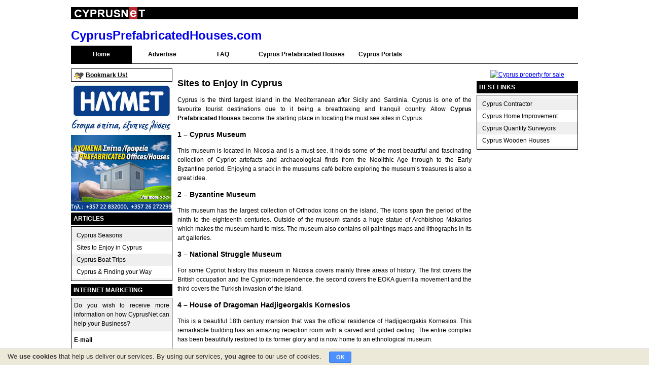

--- FILE ---
content_type: text/html; charset=UTF-8
request_url: http://www.cyprusprefabricatedhouses.com/cyprus-prefabricated-houses-sites-to-enjoy-in-cyprus.html
body_size: 7017
content:
<!DOCTYPE html PUBLIC "-//W3C//DTD XHTML 1.0 Transitional//EN" "http://www.w3.org/TR/xhtml1/DTD/xhtml1-transitional.dtd">
<html xmlns="http://www.w3.org/1999/xhtml" xmlns:og="https://ogp.me/ns#" lang="en">
<head>
	<link rel="shortcut icon" href="/favicon.ico" />
			<title>Sites to Enjoy in Cyprus</title>
		<base href="http://www.cyprusprefabricatedhouses.com/"/>
		<!--[/canonical/]-->
		<!--[/prev_page/]-->
		<!--[/next_page/]-->
		<meta http-equiv="Content-Type" content="text/html; charset=utf-8" />
		<meta name="referrer" content="unsafe-url">
		<meta name="robots" content="index, follow" />
		<meta name="description" content="Sites to Enjoy in Cyprus. Cyprus is the third largest island in the Mediterranean after Sicily and Sardinia. Cyprus is one of the favourite tourist de" />
		<meta name="keywords" content="Sites to Enjoy in Cyprus, Cyprus Prefabricated Houses" />
		<meta name="alt" content="Cyprus Prefabricated Houses" />
        <meta property="og:url" content="http://cyprusprefabricatedhouses.com/cyprus-prefabricated-houses-sites-to-enjoy-in-cyprus.html"/><meta property="og:title" content="Sites to Enjoy in Cyprus"/><meta property="og:site_name" content="Cyprus Prefabricated Houses"/><meta property="og:description" content="Sites to Enjoy in Cyprus. Cyprus is the third largest island in the Mediterranean after Sicily and Sardinia. Cyprus is one of the favourite tourist de"/><meta property="og:type" content="website"/><meta property="og:image" content="http://www.cyprusprefabricatedhouses.com/og_image.png"/><meta property="og:locale" content="en_us"/>
			
	<link rel="stylesheet" type="text/css" href="http://www.cyprusprefabricatedhouses.com/gzout.php?type=css&amp;files=cache-72f1ac9469cfd8f9852581ef6e91b7b7.css" media="all" />
	<script src="//ajax.googleapis.com/ajax/libs/jquery/1.7.2/jquery.min.js" type="text/javascript"></script>
	
	<!--//JS-FILE-LOAD//--><!-- DO NOT REMOVE THIS LINE -->
	<!--//JS-STATIC-LOAD//--><!-- DO NOT REMOVE THIS LINE -->
	
</head>
<body itemscope itemtype="http://schema.org/WebPage">
<div class="site_container" style="height: 100%;">
	<div id="page_container">
		<div id="page_content"><div id="lang" style="display:none;"><span class="lang_bar_hidden">en</span></div><div class="cyprusnet_header"><img title="CYPRUSNET" src="all_files/headers/12/images/cyprusnet_international_logo.png" alt="CYPRUSNET" width="157" height="24" /></div>
<table class="header_table" border="0" cellspacing="0" cellpadding="0" width="100%">
<tbody>
<tr>
<td style="width: 100%;" align="left" valign="top">
<div class="site_logo_container">
<div class="sifr_title"><a href="http://www.cyprusprefabricatedhouses.com" target="_parent">CyprusPrefabricatedHouses.com</a></div>
</div>
</td>
<td align="left"><br /></td>
</tr>
</tbody>
</table>	<div class="before_menu_container"></div>
	<div class="top_content">
		<div class="top_content_menu">
							<div class="top_menu_div">
					<ul class="top_menu_ul">
						<li class="top_menu_unit_spacer first_spacer"><div>&nbsp;</div></li>
														<li class="top_content_menu_unit top_content_menu_unit_current">
																			<div class="top_content_menu_unit">
											<a class="top_menu_link" href="http://www.cyprusprefabricatedhouses.com/" target="_self">Home</a>
											<div class="top_content_menu_unit_image tcmui_0"></div>
										</div>
																		</li>
																	<li class="top_menu_unit_spacer"><div>&nbsp;</div></li>
																	<li class="top_content_menu_unit ">
																			<div class="top_content_menu_unit">
											<a class="top_menu_link" href="https://www.cyprusnet.com/article/advertise.html" target="_blank">Advertise</a>
											<div class="top_content_menu_unit_image tcmui_1"></div>
										</div>
																		</li>
																	<li class="top_menu_unit_spacer"><div>&nbsp;</div></li>
																	<li class="top_content_menu_unit ">
																			<div class="top_content_menu_unit">
											<a class="top_menu_link" href="https://www.cyprusnet.com/faq/general-faq.html" target="_blank">FAQ</a>
											<div class="top_content_menu_unit_image tcmui_2"></div>
										</div>
																		</li>
																	<li class="top_menu_unit_spacer"><div>&nbsp;</div></li>
																	<li class="top_content_menu_unit ">
																				<div class="top_content_menu_unit">
																										<a class="top_menu_link" href="http://www.cyprusprefabricatedhouses.com/search.html" target="_self">Cyprus Prefabricated Houses</a>
	
																										<div class="top_content_menu_unit_image tcmui_3"></div>
											</div>
																			</li>
																	<li class="top_menu_unit_spacer"><div>&nbsp;</div></li>
																	<li class="top_content_menu_unit ">
																			<div class="top_content_menu_unit">
											<a class="top_menu_link" href="http://www.cyprusportals.com" target="_blank">Cyprus Portals</a>
											<div class="top_content_menu_unit_image tcmui_4"></div>
										</div>
																		</li>
																	<li class="top_menu_unit_spacer last_spacer"><div>&nbsp;</div></li>
														</ul>

				</div>
							</div>
</div>	<div class="null_float"></div>
	<div class="after_menu_container"></div>
					<table cellpadding="0" cellspacing="0" width="100%" border="0" class="sides_content">
					<tr valign="top">
						<td valign="top" class="left_side_td">
							<div class="left_side">
								<div class="left_right_modules_container">
			          
							<div class="left_right_modules left_right_module">
								<div class="left_right_modules left_right_bookmarkus_container">
		<div class="bookmarkus_container">
			<a href="http://www.cyprusprefabricatedhouses.com" title="www.cyprusprefabricatedhouses.com - Cyprus Prefabricated Houses" class="bookmarkus_link jqbookmark">Bookmark Us!</a>
		</div>
	</div>
								</div>
						          
							<div class="left_right_modules left_right_banner">
																			<a href="index.php?module_page=click_count&amp;page=1&amp;type=banner&amp;id=227&amp;location=left" target="_blank" title="Elymet Contructions" rel="noopener">
												<img src="images/banners/cy_ban_2570_050117_1.jpg" border="0" alt="Elymet Contructions"/>
												</a>
																			</div>
						          
							<div class="left_right_modules left_right_article_categ">
							<div class="sides_module_container artcateg_container">
	<div class="sides_module_title_container artcateg_title_container">
		<div class="sides_module_title artcateg_title">
			<p><span>Articles</span></p>
		</div>
		<div class="sides_module_title_image artcateg_title_image"></div>
	</div>
	<div class="sides_module_content artcateg_content">
		<table width="100%" cellpadding="0" cellspacing="0" border="0" class="artcateg_content_table">
							<tr class="artcateg_tr">
					<td class="artcateg_content_td artcateg_content_td_even">
						<div class="artcateg_content_div artcateg_content_div_even">
														<a class="artcateg_link artcateg_link_even" href="cyprus-prefabricated-houses-cyprus-seasons.html" target="_self"><span>Cyprus Seasons</span></a>
						</div>
					</td>
				</tr>	
								<tr class="artcateg_tr">
					<td class="artcateg_content_td artcateg_content_td_odd">
						<div class="artcateg_content_div artcateg_content_div_odd">
														<a class="artcateg_link artcateg_link_odd" href="cyprus-prefabricated-houses-sites-to-enjoy-in-cyprus.html" target="_self"><span>Sites to Enjoy in Cyprus</span></a>
						</div>
					</td>
				</tr>	
								<tr class="artcateg_tr">
					<td class="artcateg_content_td artcateg_content_td_even">
						<div class="artcateg_content_div artcateg_content_div_even">
														<a class="artcateg_link artcateg_link_even" href="cyprus-prefabricated-houses-cyprus-boat-trips.html" target="_self"><span>Cyprus Boat Trips</span></a>
						</div>
					</td>
				</tr>	
								<tr class="artcateg_tr">
					<td class="artcateg_content_td artcateg_content_td_odd">
						<div class="artcateg_content_div artcateg_content_div_odd">
														<a class="artcateg_link artcateg_link_odd" href="cyprus-prefabricated-houses-cyprus-finding-your-way.html" target="_self"><span>Cyprus & Finding your Way</span></a>
						</div>
					</td>
				</tr>	
						</table>
	</div>
</div>							</div>
						          
							<div class="left_right_modules left_right_module">
														</div>
						          
							<div class="left_right_modules left_right_module">
							<script type="text/javascript">
function NewsLetterPopup( url, name, widgets, openerUrl )
{
	var host = location.hostname;
	var popupWin = window.open( url, name, widgets );
	
	if ( popupWin && popupWin.opener ) {
		if ( openerUrl )
		{
			popupWin.opener.location = openerUrl;
			popupWin.focus();
		}
		popupWin.opener.top.name = "opener";
	}
}
</script>
<div class="sides_module_container newsletter_container">
			<div class="sides_module_title_container newsletter_title_container">
			<div class="sides_module_title newsletter_title">
				<p><span>INTERNET MARKETING</span></p>
			</div>
			<div class="sides_module_title_image newsletter_title_image"></div>
		</div>
			<div class="sides_module_content newsletter_content">
				<form action="index.php?page=1&amp;module_page=newsletter&amp;action=newsletter_action" method="post" name="NewsLetterForm" id="NewsLetterForm" target="newsletter" class="sides_form">
		<table id="newsletterTableInner" border="0" cellspacing="0" cellpadding="0" width="100%">
			<tr>
				<td>
					<div class="newsletter_description">Do you wish to receive more information on how CyprusNet can help your Business?
</div>
					<br style="line-height: 3px;"/>
				</td>
			</tr>
			<tr>
				<td align="left" nowrap="nowrap" class="newsletter_email">
					E-mail				</td>
			</tr>
			<tr>
				<td align="center" nowrap="nowrap" class="newsletter_email">
					<input name="EmailAddress" type="text" id="EmailAddress" size="16" maxlength="100" class="email_input"/>
					<input name="domain_id" type="hidden" id="domain_id" value="5273"/>
					<input name="news_group_id" type="hidden" id="news_group_id" value="2"/>
				</td>
			</tr>
			<tr>
				<td align="center" class="newsletter_footer">
					<div class="sides_buton_wrapper newsletter_button_wrapper">
						<a class="sides_button_link newsletter_button_link" href="javascript:;" style="display:none;"><span>Register</span></a>
						<script type="text/javascript">
							$(document).ready(function(){
								$('a.newsletter_button_link').css('display','block');
							});
						</script>
					</div>
					<noscript>
						<input type="submit" id="newsletter_submit" value="Register"  class="submit_button newsletter_submit"/>
					</noscript>	
				</td>
			</tr>
		</table>
					<input type="hidden" name="global_params" value="[base64]"/>
					</form>
		<script type="text/javascript">
			$(document).ready(function(){
				$('#newsletter_submit, a.newsletter_button_link').click(function(ev){
					ev.preventDefault();
					
					if($.trim($('#EmailAddress').val()) != "") {
						NewsLetterPopup('','newsletter','toolbar=no,location=no,directories=no,status=no,menubar=no,scrollbars=no,resizable=no,width=300,height=140');
						$('#NewsLetterForm').submit();
					}
					
					
					return false;
				});
			});
		</script>
	</div>     
</div>
							</div>
						</div>							</div>
						</td>
												<td align="left" valign="top" class="middle_side_td">
							<div class="middle_side">
							
			<div class="inline_content_display_article" itemscope itemtype="http://schema.org/Article">
						<div class="article_description_container">
				<div class="article_description" itemprop="articleBody">
					<h2 style="text-align: justify;">Sites to Enjoy in Cyprus</h2><p style="text-align: justify;">Cyprus is the third largest island in the Mediterranean after Sicily and Sardinia. Cyprus is one of the favourite tourist destinations due to it being a breathtaking and tranquil country. Allow <strong>Cyprus Prefabricated Houses</strong> become the starting place in locating the must see sites in Cyprus.</p><h3 style="text-align: justify;">1 – Cyprus Museum</h3><p style="text-align: justify;">This museum is located in Nicosia and is a must see. It holds some of the most beautiful and fascinating collection of Cypriot artefacts and archaeological finds from the Neolithic Age through to the Early Byzantine period. Enjoying a snack in the museums café before exploring the museum’s treasures is also a great idea.</p><h3 style="text-align: justify;">2 – Byzantine Museum</h3><p style="text-align: justify;">This museum has the largest collection of Orthodox icons on the island. The icons span the period of the ninth to the eighteenth centuries. Outside of the museum stands a huge statue of Archbishop Makarios which makes the museum hard to miss. The museum also contains oil paintings maps and lithographs in its art galleries.</p><h3 style="text-align: justify;">3 – National Struggle Museum</h3><p style="text-align: justify;">For some Cypriot history this museum in Nicosia covers mainly three areas of history. The first covers the British occupation and the Cypriot independence, the second covers the EOKA guerrilla movement and the third covers the Turkish invasion of the island.</p><h3 style="text-align: justify;">4 – House of Dragoman Hadjigeorgakis Kornesios</h3><p style="text-align: justify;">This is a beautiful 18th century mansion that was the official residence of Hadjigeorgakis Kornesios. This remarkable building has an amazing reception room with a carved and gilded ceiling. The entire complex has been beautifully restored to its former glory and is now home to an ethnological museum.</p><h3 style="text-align: justify;">5 – Municipal Arts Centre, Nicosia</h3><p style="text-align: justify;">This is a special building as it is one of the finest illustrations of industrial architecture in Cyprus and is unique in its kind. It was built in the late nineteen twenties and was restored to its original state with as few alterations as possible to create a fashionable art gallery. The large exhibition hall is used to stage exhibitions of recognised artists as well as high standard international events being hosted here. The centre also contains a library that is home to 6000 volumes of books on art. There is also a lovely restaurant where one can enjoy a leisurely meal after enjoying the architecture of the centre.</p><h3 style="text-align: justify;">6 – Ledra Observatory &amp; Museum</h3><p style="text-align: justify;">This observatory and museum is located on the 11th floor of the Shakolas Building in Nicosia and gives a spectacular view of the city. There are a number of telescopes to use and many photographs depicting old Nicosia. There are also multilingual taped histories of Nicosia making this the place to visit to learn about the city itself.</p><h3 style="text-align: justify;">7 – Town of Larnaca</h3><p style="text-align: justify;">This is a small town on the coast where an enjoyable and pleasant walk along the Larnaca promenade next to the seafront can be enjoyed. There are many things to see in this town like the Church of St. Lazarus and the Larnaca Salt Lake where in the winter season pink flamingos can be seen. Kition Archeological site, one of the most important historic sites can be found in Larnaca. Five temples dated from the 13th and 12th century BC was uncovered here along with a number of other structures.</p><h3 style="text-align: justify;">8 – City of Limassol</h3><p style="text-align: justify;">This is Cyprus’ second largest city that is fast becoming a major spot for tourists. The Limassol castle can be seen here where it is said that Richard the Lionheart married his wife, Queen Berengaria of Navarre and is home to an interesting medieval museum. The Limassol sculpture park is located on the waterfront and is the only one of its kind in Cyprus. It hosts 20 sculptures ranging in size and was created between 1999 and 2001. Other places of interest would be the ancient cities of Amathus and Curium which are home to some amazing ruins.</p><h3 style="text-align: justify;">9 – Town of Paphos</h3><p style="text-align: justify;">Paphos is the place that is said to have been the birth place of the famous Greek goddess Aphrodite. The Paphos Archaeological Park can also be found in Paphos which contains the ruins of two Roman villas that were the houses of Dionysis and Thesus which are both renowned for their mosaics. The Paphos fort is also a great place to visit where you can learn about its vigorous history.</p><h3 style="text-align: justify;">10 – Tombs of the Kings</h3><p style="text-align: justify;">This is the burial site of Cyprus’ most prominent and wealthy citizens as well as officials and not the burial ground for kings and queens of olden times. It is disappointing that the sites have been pillaged of their many treasures but it is still a wonderful place to visit. The wealthier the citizen that was buried the more complex and grand the tomb is.</p>				</div>
			</div>
				
		</div>
		
							</div>
						</td>
													<td align="center" class="right_side_td">
								<div class="right_side">
									<div class="left_right_modules_container">
			          
							<div class="left_right_modules left_right_module">
							<div style="margin:0px 0px 4px 0px; padding:0;">
	<a href="http://www.cypruspropertyforsale.com" target="_blank" title="Cyprus Property For Sale">
		<img src="http://www.cypruspropertyforsale.com/modules/property_sell/getPropertySellBanner.php?size=large&amp;unq=20260125121115" style="border: 0px solid #ffffff;" width="198" height="226" alt="Cyprus property for sale"/>
	</a>
</div>							</div>
						          
							<div class="left_right_modules left_right_module">
										<div style="clear:both;"></div>
			<div class="sides_module_container artcateg_container">
				<div class="sides_module_title_container artcateg_title_container">
					<div class="sides_module_title artcateg_title">
						<p><span>Best Links</span></p>
					</div>
					<div class="sides_module_title_image artcateg_title_image"></div>
				</div>
				<div class="sides_module_content artcateg_content">
					<table width="100%" cellspacing="0" cellpadding="0" border="0" class="artcateg_content_table">
													<tr class="artcateg_tr">
								<td class="artcateg_content_td artcateg_content_td_even">
									<div class="artcateg_content_div artcateg_content_div_even">
										<a target="_blank" href="http://www.cypruscontractor.com" class="artcateg_link artcateg_link_even"><span>Cyprus Contractor</span></a>
									</div>
								</td>
							</tr>
														<tr class="artcateg_tr">
								<td class="artcateg_content_td artcateg_content_td_odd">
									<div class="artcateg_content_div artcateg_content_div_odd">
										<a target="_blank" href="http://www.cyprushomeimprovement.com" class="artcateg_link artcateg_link_odd"><span>Cyprus Home Improvement</span></a>
									</div>
								</td>
							</tr>
														<tr class="artcateg_tr">
								<td class="artcateg_content_td artcateg_content_td_even">
									<div class="artcateg_content_div artcateg_content_div_even">
										<a target="_blank" href="http://www.cyprusquantitysurveyors.com" class="artcateg_link artcateg_link_even"><span>Cyprus Quantity Surveyors</span></a>
									</div>
								</td>
							</tr>
														<tr class="artcateg_tr">
								<td class="artcateg_content_td artcateg_content_td_odd">
									<div class="artcateg_content_div artcateg_content_div_odd">
										<a target="_blank" href="http://www.cypruswoodenhouses.com" class="artcateg_link artcateg_link_odd"><span>Cyprus Wooden Houses</span></a>
									</div>
								</td>
							</tr>
												</table>
				</div>
			</div>
										</div>
						</div>								</div>
							</td>
												</tr>
				</table>
		</div>
		<div class="footer_container">
			<table border="0" cellpadding="0" cellspacing="0" id="footerTable">
	<tr> 
		<td>
			<div class="footer_top_image">&nbsp;</div>
		</td>
	</tr>
	  
		<tr> 
			<td align="center" class="footer_td_text">| 
										<a class="footerLink" href="cyprus-prefabricated-houses-privacy-policy.html" target="_self">Privacy Policy</a>
							| 
														<a class="footerLink" href="https://www.cyprusnet.com/article/terms-of-use.html" target="_blank">Terms of Use</a>
							| 
														<a class="footerLink" href="cyprus-prefabricated-houses-contact-us.html" target="_self">Contact Us</a>
							| 
										</td>
		</tr>
			<tr> 
		<td class="footer_td_text_nd"> 
			<table width="100%" border="0" cellspacing="0" cellpadding="0">
				<tr> 
					<td align="center" class="footer_copyright">Copyright 2026 &copy; <a href="https://www.cyprusnet.com" target="_blank">Cyprus</a> Network Company. All rights reserved.</td>
					<td align="right" class="footer_copyright">&nbsp;</td>
				</tr>
			</table>
		</td>
	</tr>
</table>
<noscript>
	<h2 id="noScriptLayer">
    	Please enable javascript for your best  experience.
    </h2>
</noscript>
		</div>
	</div>
</div>
	<script type="text/javascript">
		$(document).ready(function(){
			// Start - Enable Banners to send stats to cytto.com
			$('a.legacy_banner').live('click', function(){
				if(out_cytto_setPageTitleUrl != undefined) {
					var params = $(this).attr('params').split('|');
					out_cytto_setPageTitleUrl(params[0], params[1]);
				}
			});
			// End - Enable Banners to send stats to cytto.com
			
			
			
		});
	</script>

	
	<script type="text/javascript" src="http://www.cyprusprefabricatedhouses.com/gzout.php?type=javascript&amp;files=cache-b45cadf4e54bafa6bd135803fb8942e5.js"></script>
	<script type="text/javascript">
/*********************************************/
// This are settings for sIFR
var arial_font = { src: 'all_files/templates/1/arial_font.swf' };
sIFR.useStyleCheck = true;
sIFR.activate(arial_font);
sIFR.replace(arial_font, {
	selector: 'h1.sifr_title'
	,wmode : 'transparent'
	,css: [
		'.sIFR-root a{ background-color: #FFFFFF; color: #000000; cursor: pointer; text-decoration:none;font-weight: bold; text-transform: capitalize;} ' 
	        ,'.sIFR-root a:hover { background-color: #FFFFFF; color: #666666; cursor: pointer; text-decoration:none;font-weight: bold; text-transform: capitalize;}'
		]
	

});

/*********************************************/
$(document).ready(function(){
	//Add code here
	
	//$('td.logo_text img').attr('src',logo_replace.src);
	//$('td.logo_text').show();

});
</script>
	
	


	<div id="cookie-bar">
		<p id="cookie-notice">We <b>use cookies</b> that help us deliver our services. By using our services, <b>you agree</b> to our use of cookies.</p>
		<div id="cookie-consent" title="Clicking OK dismisses this notice">OK</div>
	</div>
	<script type="text/javascript">
		$(document).ready(function(){
			$('#cookie-consent').on('click', function(){
				$.ajax({
					url: 'http://www.cyprusprefabricatedhouses.com/cyprus-prefabricated-houses-sites-to-enjoy-in-cyprus.html',
					cache: false,
					data: 'cookie_consent_accept=yes',
					type:'post',
					success: function(r){
						$('#cookie-bar').remove();
					}
				});
			});
		});
	
	</script>
	</body>
</html>


--- FILE ---
content_type: text/css;charset=UTF-8
request_url: http://www.cyprusprefabricatedhouses.com/gzout.php?type=css&files=cache-72f1ac9469cfd8f9852581ef6e91b7b7.css
body_size: 12901
content:


/************************** HOME PAGE ****************************************************/
html, body { height: 100%; width:100%;}
body {
	font-family:Arial,sans-serif;
	/*background-image:url(http://www.cyprusprefabricatedhouses.com/all_files/templates/1/images/body.jpg);
	background-repeat:repeat-x;*/
	font-size: 0.75em;
	line-height:1.54em;
	color: #CCCCCC;
	/*background-color:#3B4551;*/
	text-align: center;
	margin:0;
	padding:0;
}

#noScriptLayer {
    background-image: url("http://www.cyprusprefabricatedhouses.com/all_files/templates/1/images/noScriptBack.png");
    bottom: 0;
    height: 100px;
    position: fixed;
    right: 0;
    text-indent: -9999px;
    width: 250px;
} 

.adverts_featured_table {
	padding:5px 0px 0px 0px;
	border-top: 1px solid #000000;
}
.adv_table {
	padding:5px 0px 0px 0px;
	border-top: 1px solid #000000;
}


#lang {
	margin: 0;
	padding: 1px 1px;
	/*background-color: #62778F;*/
}

#lang span {
	font: 11px arial, sans-serif;
	color: #000000;
}

#lang span.lang_bar_hidden {
	visibility: hidden;
}

#lang a {
	font: 11px arial, sans-serif;
	color: #666666;
	font-weight: bold;
	text-decoration: none;
}
#lang a:hover {
	font: 11px arial, sans-serif;
	color: #660000;
	font-weight: bold;
	text-decoration: underline;
}

.general_button {
	/*background-image:url(http://www.cyprusprefabricatedhouses.com/all_files/templates/1/images/navigation/header/submit_search.gif);
	background-repeat:repeat-x;*/
	height:20px;
	background-color:#000000;
	border: 0px solid #CCCCCC; 
	color: #FFFFFF; 
}

/*********** Layout Styling *******************/
div.site_container {
	height: 100%;
}

div.topunder_container {
	margin:0px;
	padding:0px;
}

div#page_container{
	width:1000px;
	position: relative;
	margin:5px auto;
	padding:0px;
	text-align:left; 
}

div#page_content{
	margin:0px 0px; 
	width: 1000px;
	/*background-color: #ffffff; */
}

div.footer_container {
	/*position: relative;
	bottom:-1px;
*/
	border-top:1px solid #000000;
	/*background-color: #62778F;*/
	margin-top: 6px;
}

div.left_side {
	width: 200px;
        display:block;
}


td.left_side_td {
	width: 200px;
	/*background-color:#FFFFFF;*/
	padding-left:0px;

}


div.middle_side {
	width:590px;
	padding:0;
	display:block;
}

div.middle_side_gsearch {
	padding:0;
	margin-left:5px;
	display:block;
}

td.middle_side_td {
	text-align: left;
	width:590px;
	color:#000000;
	/*background-color:#FFFFFF;*/
	/*padding-top:3px;*/
	padding-left: 5px;
	padding-right:5px;
	/*border: 1px solid #FF0000;*/
}

td.middle_side_td_gsearch {
	text-align: left;
	width:100%;
	color:#000000;
	padding:0px;
	margin:0px;
}

div.right_side {
	width: 200px;
        display: block;
	text-align:center;
	overflow:hidden;

}

td.right_side_td {
	width: 200px;
	/*background-color:#FFFFFF;*/
	padding-right:0px;
	padding-top:3px;

}

table.sides_content {
	padding: 0;
	margin:0;
	width: 1000px;
	border:0px solid #ff0000;
}

.main_page {
	width: 100%;
	background: #FEF9F3;
	display:block;
}

.main_page_content {
	width: 100%;
	text-align: left;
}

/********************** END HOME PAGE **********************************************/

/********************** TOP MENU **********************************************/
div.top_content {
	margin:0px 0px 10px 0px;
	padding:0;
	/*background-color: #000000;*/
	height: 35px;
	float: left;
	width: 100%;
}


div.top_content div.top_content_menu {
	margin:0;
	padding:0;
	/*border: 1px solid #ff0000;*/
	border-bottom:1px solid #000000;
	float: left;
	width:100%;
	height: 35px;
	*line-height: -1px;
}

div.top_menu_div {
	margin:0;
	padding:0;
	border: 0px solid #ff0000;
	float:left;
	*display:table;
}

ul.top_menu_ul {
	float:left;
	margin:0;
	padding:0;
	*display:table-row;
}

ul.top_menu_ul li {
	list-style: none;
	float: left;
	*display:inline;
	margin:0;
	padding:0;
	*display:table-cell;
}

ul.top_menu_ul li.top_content_menu_unit {
	white-space: nowrap;
	min-width: 10em;
	*display:table-cell;
}

ul.top_menu_ul li div {
	margin:0;
	padding:0;
	*display:table-cell;
}

ul.top_menu_ul li a{
	/*float:left;*/
	line-height: 35px;
	margin:0;
	padding:0px 10px 0px 10px;
	*display:block;
}

.null_float {
	margin:0;
	padding:0;
	clear: both;
	font-size: 0px;
	height:0px;
	width:0px;
}

ul.top_menu_ul li.top_menu_unit_spacer { 
	width:0px;
	height: 0px;
	font-size: 0em;
	background-color: #ffffff;
	border:0px solid #00ff00;
	display: none;
}

ul.top_menu_ul li.top_content_menu_unit a.top_menu_link {
	display:block;
	margin:0;
	color:#000000;
	text-align:center;
	border:0px solid #333333;
	text-decoration:none;
	background-color: #FFFFFF;
	font-weight:bold;
	/*background:#cccccc url(http://www.cyprusprefabricatedhouses.com/all_files/templates/1/images/navigation/header/top_menu.jpg) repeat-x;*/
	white-space: nowrap;
}

ul.top_menu_ul li.top_content_menu_unit a.top_menu_link:hover {
	display:block;
	margin:0;
	color:#000000;
	text-align:center;
	border:0px solid #333333;
	text-decoration:none;
	background-color: #F5F5F5;
	/*background:#cccccc url(http://www.cyprusprefabricatedhouses.com/all_files/templates/1/images/navigation/header/top_menu.jpg) repeat-x;*/
}

ul.top_menu_ul li.top_content_menu_unit_current a.top_menu_link {
	display:block;
	margin:0;
	color:#FFFFFF;
	text-align:center;
	border:0px solid #333333;
	text-decoration:none;
	background-color: #000000;
	/*background:#cccccc url(http://www.cyprusprefabricatedhouses.com/all_files/templates/1/images/navigation/header/top_menu.jpg) repeat-x;*/
	white-space: nowrap;
}

div.top_content div.top_content_search { 
	padding:0;
	margin:0;
	float:right;
	width: 300px;
}

#top_search {
	margin:0;
	padding:0;
}

div.top_content div.top_content_search table.top_search {
	margin:7px 0px 0px 0px;
	padding:0;
	border:0;
}

div.top_content div.top_content_search table.top_search .inputSearch {
	border:1px solid #000000;
	color:#000000;
	margin:0px 5px;
	width:160px;
}

div.top_content div.top_content_search table.top_search {
	color: #000000;
}
/********************** END TOP MENU **********************************************/

/****** General Left & Right Modules ************/
div.sides_module_container {
	border: 0px solid #000000;
	margin: 3px 0px 6px 0px;
}

div.sides_module_content {
	border: 1px solid #000000;
	margin: 3px 0px 6px 0px;
}

div.sides_module_title_container {
	/*background: #FFFFFF url(http://www.cyprusprefabricatedhouses.com/all_files/templates/1/images/modules/title_bk.gif) repeat-x top;*/
	background-color:#000000;
	height: 24px;
	border: 0px solid #000000;
	position: relative;
}

div.sides_module_title {
	/*background: #FFFFFF url(http://www.cyprusprefabricatedhouses.com/all_files/templates/1/images/modules/logo_headline.gif) no-repeat top;*/
	text-align: left;
	height: 24px;
	padding:0;
	margin:0 0px;
}

.sides_module_title_image {
	/*background-image: url(http://www.cyprusprefabricatedhouses.com/all_files/templates/1/images/modules/logo_headline.gif);
	background-repeat:repeat-x;*/
	height: 13px;
	width: 4px;
	border: 0px solid #ff0000;
	position: absolute;
	top: 5px;
	left: 3px;
	z-index: 100;
	overflow: hidden;
}

div.sides_module_title p {
	line-height: 24px;
	margin:0;
	padding:0;
}

div.sides_module_title p span {
	/*background: #FFFFFF url(http://www.cyprusprefabricatedhouses.com/all_files/templates/1/images/modules/title_bk.gif) repeat-x top;*/
	line-height: 24px;
	font-weight: bold;
	color: #FFFFFF;
	margin:0;
	display:inline-block;
	height: 24px;
	padding: 0 5px;
	text-transform: uppercase;
}

/************* General Middle Modules ****************************/
div.middle_module_container {
	padding:1px;

}

div.middle_module_title_container {
	height: 23px;
	position: relative;
	width: 100%;
}

div.middle_module_title {
	text-align: left;
	height: 23px;
	padding:0;
	margin:0px;
}

div.middle_module_title p{
	line-height: 23px;
	margin:0;
	padding:0;
}

div.middle_module_title h1{
	line-height: 23px;
	font-size: 16px;
	margin:0;
	padding:0;
	border-bottom: 1px solid #000000;
}


div.middle_module_title span{
	/*background: #FFFFFF url(http://www.cyprusprefabricatedhouses.com/all_files/templates/1/images/modules/title_bk.gif) repeat-x top;*/
	background-color:#000000;
	line-height: 23px;
	font-weight: bold;
	color: #FFFFFF;
	margin:0;
	display:inline-block;
	height: 24px;
	padding: 0 5px;
	text-transform: uppercase;
}

div.article_list_middle_content {
	margin-top: 5px;
}

table.article_list_table td {
	margin:0;
	padding:0;
}

div.sub_article_tree {
	margin:0;
}

/*********** Buttons for modules ******************************/
a.sides_button_link {
	/*background: transparent url('http://www.cyprusprefabricatedhouses.com/all_files/templates/1/images/modules/square-gray-left.gif') no-repeat top left;*/
	background-color:#D1D3D4;
	font: bold 12px Arial; /* Change 12px as desired */
	line-height: 15px; /* This value + 4px + 4px (top and bottom padding of SPAN) must equal height of button background (default is 23px) */
	height: 23px; /* Height of button background height */
	padding-left:9px; /* Width of left menu image */
	text-decoration: underline;
	margin-left:5px;
	margin-right:5px;
	margin-bottom:10px;
}

a:link.sides_button_link, a:visited.sides_button_link, a:active.sides_button_link{
	color: #000000; /*button text color*/
}

a.sides_button_link span{
	/*background: transparent url('http://www.cyprusprefabricatedhouses.com/all_files/templates/1/images/modules/square-gray-right.gif') no-repeat top right;*/
	display: block;
	padding: 4px 9px 4px 0; /*Set 9px below to match value of 'padding-left' value above*/
}

a.sides_button_link:hover{ /* Hover state CSS */
	/*background-position: bottom left;*/
	background-color:#000000;
	color:#FFFFFF;
}

a.sides_button_link:hover span{ /* Hover state CSS */
	/*background-position: bottom right;*/
	color: #FFFFFF;
}

div.sides_buton_wrapper{ /* Container you can use to surround a CSS button to clear float */
	overflow: hidden; /*See: http://www.quirksmode.org/css/clearing.html */
	width: 100%;	
	text-align: center;
	margin-left:auto;
	margin-right:auto;
}
/************** END GENERAL LEFT-RIGHT STYLE MODULES *************************/

.topMenu {
	COLOR: white; FONT-WEIGHT: bold; TEXT-ALIGN: center
}

A.topMenu:hover { COLOR: #E0E0E0; TEXT-DECORATION: underline}

.input {  font-family: Arial,sans-serif;color: #003366; background-color: #FFFFFF; padding-top: 2px; padding-bottom: 2px; border: #003366; border-style: solid; border-top-width: 1px; border-right-width: 1px; border-bottom-width: 1px; border-left-width: 1px; width: 90%;}

.loginTd { padding-right: 5px; padding-bottom: 5px; padding-left: 5px; background-color:#FFFFFF;color:#FFFFFF;}


.darkBlueBold {
	
	font-weight: bold;
	color: #003366;
}

.tel {
	
	font-weight: bold;
	color: #D6D6D6;
	padding-left: 20px;
	padding-bottom: 3px;
}

form {
margin: 0px;
padding: 0px;
}

/****************************************Custom Styles */
table#articleX td {
	
	text-align: justify;
}

table#articleX h1 {
font-family: Arial,sans-serif;

font-weight: bold;
line-height: 20px;
margin: 5px 5px;
}

table#articleX h2, div#tv h2 {

color: #003366;
margin: 0 0.5em;
}

table#articleX h3 {

color: #003366;
margin: 0 0.5em;
font-weight: normal;
}

table#articleX p {
font-family: Arial,sans-serif;

line-height: 14px;
text-align: justify;
}

table#articleX strong {
color: #990000;
}

table#articleX a {
color: #990000;

}

table#articleX strong a {
color: #990000;

}

table#articleX a {
color: blue;
}

/* Top Cyprus Portals */

table.topCy a {
	color: #086DA1!important;
}

.topCy td {
padding-right: 2em;
padding-bottom: 0.3em;
vertical-align: top;
}

.cityTdon {
background-image:  url(http://www.cyprusprefabricatedhouses.com/all_files/templates/1/images/navigation/city_bgon.gif); text-align: center; padding-right: 5px; padding-left: 5px
}

.cityTdSeparatoron {
background-image: url(http://www.cyprusprefabricatedhouses.com/all_files/templates/1/images/navigation/city_bgon.gif)
}

.inputyellowpages {  font-family: Arial,sans-serif;  color: #003366; background-color: #FFFFFF; padding-top: 2px; padding-bottom: 2px; border: #003366; border-style: solid; border-top-width: 1px; border-right-width: 1px; border-bottom-width: 1px; border-left-width: 1px; width: 100%;}

td strong {
	color:#000000;
	
}

/********* HEADER **************************************************************************************/

div.toptop {
	clear: both;
	top: 0px;
	margin: 0px;
	/*
	background-image: url(http://www.cyprusprefabricatedhouses.com/all_files/templates/1/images/navigation/header/one/black_yellow_color_bk.gif);
	background-repeat: repeat;
	background-position: top;
	*/
	height: 0px;
	overflow: hidden;
	font-size: 0em;
	display: none;
}

.logo_image {
	margin-left: 5px;
	
}

.logo_text { text-align: left; margin: 0px 2px 0px 0px; display:; }

.logo_text a {
	font-family: Arial,sans-serif;
	
	line-height: 26px;
	color: #000000;
	text-decoration: none;
	font-variant: none;
}

div.bottom_header { 
	/*
	background-image: url(http://www.cyprusprefabricatedhouses.com/all_files/templates/1/images/navigation/header/header.gif);
	background-position:fixed;
	background-repeat:no-repeat;
	*/
	/*background-color:#FFFFFF;*/
	height:65px;
	border: 0px solid #D1D9DC;
	margin:3px 0px 0px 0px;
	padding: 12px 0px 12px 0px;
}
table.bottom_header_table { 
	position:relative;
	width:100%;
}
table.bottom_header_table td { vertical-align: middle; text-align:left;}

/********* FOOTER **************************************************************************************/
#footerTable { 
	border: 0px solid #D0DBDF; 
	width:100%;
	margin:0px;
	padding-left:5px;
	text-align:center;
	height:50px; 
	/*background-color: #62778F;*/
}
div.footer_top_image {
	line-height: 5px;
	margin: 5px 0px 0px 0px;
}

.footer_td_text {
	padding:2px 0px 2px 5px;
	color:#000000;
	
}

.footer_td_text_nd {
	padding: 0px 10px;
}

.footer_copyright {
	COLOR: #666666;
	TEXT-DECORATION: none;
	/*padding-left: 110px;*/
	text-align:center;
}

A.footerLink:link,a.footerLink:visited,a.footerLink:active {
	COLOR: #000000; 
	FONT-FAMILY: Arial,sans-serif; 

	line-height: 14px;
	padding-left:10px;
	TEXT-DECORATION: none; 
}
A.footerLink:hover {
	COLOR: #666666; 
	FONT-FAMILY: Arial,sans-serif; 
	
	line-height: 14px;
	padding-left:10px;
	TEXT-DECORATION: none; 
}
.footer submit_button {
	background-color:#000000;
}
/********* END FOOTER **********************************************************************************/


/******** NIFTY LAYOUT ***********************************************************************************/




div#yellow {
	background-image: url(http://www.cyprusprefabricatedhouses.com/all_files/templates/1/images/navigation/header/one/yellow_bk.png);
	background-color: #FFD010;
	padding: 2px;
	display: none;
}

div#imag {
	clear: both;
	background-color: #FFFFFF;
	background-image: url(http://www.cyprusprefabricatedhouses.com/all_files/templates/1/images/navigation/header/one/small_lupa_black_yellow.gif);
	background-repeat: no-repeat;
	text-align: right;
}


.header_search_form {
	padding: 2px 4px 2px 5px;
}

/**********************/
div.article_body .m_text, 
div.article_body table, 
div.article_body li, 
div.article_body input, 
div.article_body textarea
	{
		font-family:Arial,sans-serif;
		
		line-height:14px;
		color:#595858;
	}

div.article_body .m_text span strong { color:#CCA813; text-transform:uppercase}
div.article_body .m_text strong a{ color:#292929}
div.article_body .m_text span { color:#CCA813}
div.article_body .m_text span a{ color:#CCA813}
div.article_body .m_text span a strong { color:#CCA813; text-transform:none}

div.article_body .h_text { color:#000000; }
div.article_body .l_text { color:#373737; }
div.article_body .l_text a { color:#373737; }

.line { background:url(http://www.cyprusprefabricatedhouses.com/all_files/templates/1/images/line.gif) repeat-x; height:1px}

/*********** END NIFTY LAYOUT ********************************************************************/

/************ ADVANCED_SEARCH.PHP module ********************************************************/
div.advanced_search_container {
	background-color: #ffffff;
	margin: 0px 0px 0px 0px;
}

div.advanced_search_title_container {
	/*background: #FFFFFF url(http://www.cyprusprefabricatedhouses.com/all_files/templates/1/images/modules/title_bk.gif) repeat-x top;*/
	/*background: #62778F;*/
	border: 0px solid #D1D3D4;
}
/*
div.advanced_search_title {
	background: #62778F;
}

div.advanced_search_container .input_adv_search {
	border:1px solid #000000;
}

div.advanced_search_title p span {
	/*background: #62778F;
	line-height: 24px;
	font-weight: bold;
	color: #000000;
	margin:0;
	display:inline-block;
	height: 24px;
	padding: 0 0px;
	text-transform: uppercase;
}
*/

div.advanced_search_content {
	margin: 10px auto 0px 0px ;
	border-left: 1px solid #000000;
	border-top: 1px solid #000000;
	border-right: 1px solid #000000;
	border-bottom: 1px solid #000000;
	width: 580px;
	background-color:#F5F5F5;
}

div.advanced_search_content table td {
	padding: 2px 2px;
}

div.topunder_container div.advanced_search_content {
	border-left: 0px solid #62778F;
}

div.advanced_search_desc p{
	margin:8px 9px 9px 10px;
	font-weight:bold;
}

/*************Article_list_middle.php***************/
div.article_list_title {
	
}


h1.article_list_title {
	font-size: 14px;
	font-weight: bold;
	color: #000000;
	line-height:120%;
	margin:0;
	padding: 0px 0px 2px 0px;
}


h1.article_list_title span {
	
}


table.article_list_table {
	margin:0;
	padding:0;
	border: 0px solid #cccccc;
}
table.article_list_table td.middle_artcateg_cell{
	margin:0;
	
}

table.middle_artcateg_cell_table {
	margin:0;
	padding:0;
}

table.middle_artcateg_cell_table td{
	padding:2px 5px;
}

table.middle_artcateg_cell_table td.middle_artcateg_short_desc_td {
	
	color: #cccccc;
}

a.article_list_middle {
	background-image:url(http://www.cyprusprefabricatedhouses.com/all_files/templates/1/images/article/next.png);
	background-repeat: no-repeat;
	background-position: -6px 0;
	font-family:Arial,sans-serif;
	
	line-height:14px;
	color:#278FCB;
	padding-left: 18px;
	text-decoration: underline;
}

a.article_list_middle:hover {
	background-image:url(http://www.cyprusprefabricatedhouses.com/all_files/templates/1/images/article/next.png);
	background-repeat: no-repeat;
	background-position: 0 0;
	font-family:Arial,sans-serif;
	
	line-height:14px;
	color:#000000;
	padding-left: 18px;
	text-decoration: underline;
}

a.article_list_middle_main {
	font-family:Arial,sans-serif;
	
	font-weight: bold;
	line-height:14px;
	color:#000000;
	padding: 0;
	text-decoration: none;
}

a.article_list_middle_main:hover {
	font-family:Arial,sans-serif;

	font-weight: bold;
	line-height:14px;
	color:#000000;
	padding: 0;
	text-decoration: underline;
}
/****************************************************/




/**************** article_list_left_side.php****************/
div.artcateg_content {
	padding:5px 0px;
	border: 1px solid #000000;
	background-color: #F5F5F5;
}

div.artcateg_content table.artcateg_content_table{
	margin:0;
	padding:0;
}

div.artcateg_content .artcateg_content_div {
	margin:0;
	padding:0;
	text-align: left;
}

div.artcateg_content a.artcateg_link {
	display: block;
	font-size: 12px;
	color: #000000;
	padding: 3px 3px 3px 10px;
	background-color: #FFFFFF;
	text-decoration: none;
}

div.artcateg_content a.artcateg_link_odd {
	border-top: 0px solid #000000;
	background-color: #FFFFFF;
}

div.artcateg_content a.artcateg_link_even {
	border-top: 0px solid #000000;
	background-color: #efefef;
}

div.artcateg_content a.artcateg_link:hover {
	color: #ffffff;
	background-color: #000000;
	text-decoration: none;
}


/***********************************************************/

/**************** content.php module ****************/

div.article_content_title {
	/*background-image: url(http://www.cyprusprefabricatedhouses.com/all_files/templates/1/images/navigation/content/orig_content_header_bk.gif);*/
	background-repeat: repeat-x;
	background-position:top;
	color:#000000;
	font-size:13px;
	font-weight:bold;
	padding: 2px 10px 0px 10px;
	margin: 0px;
}

h1.article_content_title {
	color:#086DA1;
	margin:0px 0px 10px 0px;
	padding:0;
	font-size:1.1em;
	font-weight:bold;
}

/*** Article style from the WYSIWYG editor *****/

div.mceTmpl {
	padding: 5px;
}


/*** TABLES ***/
.noborder_table { border: 0px solid #000000; }
.bordered_table { border: 1px solid #D0DBDF; }

.general_table { border: 1px solid #D0DBDF; }
.general_table th { border-bottom: 1px solid #D0DBDF; background-color: #EEF3F6; }
.general_table td { padding-left: 5px; font: 11px Arial, sans-serif; color: #000000;}
.general_table td a { font: 11px Arial, sans-serif; color: #3D5A60; text-decoration: underline; }
.general_table td a:hover { font: 11px Arial, sans-serif; color: #990000; text-decoration: underline; }

.td_table_header_white { border-bottom: 1px solid #D0DBDF; background-color: #ffffff; font: 12px Arial, sans-serif; font-weight: bold; color: #000000; }
.td_table_header_blue { border-bottom: 1px solid #D0DBDF; background-color: #FFFFFF;  font: 12px Arial, sans-serif; font-weight: bold; color: #000000;}

/*** PARAGRAPHS ***/
.paragraph_dark_blue { color: #000000; }
.paragraph_black {margin:0px 0px 0px 0px;  }
.paragraph_grey { color: #cccccc; }
.paragraph_bold_blue { color: #006699;}
.paragraph_black p { color:#000000;}

/*** HEADERS ***/
.header_h1_18px_blue { font:bold 18px Arial, sans-serif; color:#006699; margin-bottom: 5px; }
.header_h1_18px_red { font:bold 18px Arial, sans-serif; color: #990000;  margin-bottom: 5px;}
.header_h1_18px_grey { font:bold 18px Arial, sans-serif; color: #000000;  margin-bottom: 5px;}

/*** LISTS ***/
.unordered_list { list-style: none; font: 12px Arial; color: #000000; }
.ordered_list { font: 12px Arial; color: #000000; }

/*** LINKS ***/
a.hyperlink_dark_blue_underlined { font: 11px Arial, sans-serif; color: #086DA1; text-decoration: underline; }
a.hyperlink_dark_blue_underlined:hover { font: 11px Arial, sans-serif; color: #CCCCCC; text-decoration: underline; }

a.hyperlink_blue_underlined { font: 11px Arial, sans-serif; color:#086DA1; text-decoration: underline; }
a.hyperlink_blue_underlined:hover { font: 11px Arial, sans-serif; color:#B1DCF3; text-decoration: underline; }

/*** END Article style from the WYSIWYG editor *****/



.cypagesCategorylink {
	COLOR: #000000;
	FONT-FAMILY: Arial,sans-serif;
	
	line-height: 14px;
	font-weight: normal;
}

/****************END content.php module ****************/


/**************** freelisting.php module ****************/

div.inline_content_display {
	*width: 100%;
	margin:0px 0px 10px 0px;
	border: 1px solid #efefef;
}
div.inline_content_display table table {
	border:0px solid #BACFD2;
	margin: 0px 0px 5px 0px;
}
div.inline_content_display table {
	padding-bottom:4px;
}
.freelisting_content_display_title {
	padding-left:5px;
}
.info_message {
	padding-left:5px;
}
.inline_table_style freelisting_table_style_no_listing {
	padding-left:5px;
}
.flimg {
	padding:10px;
	vertical-align:top;
}

/**************** END  freelisting.php module ****************/

/**************** loginform.php module ****************/
div.loginform_title_image {
	/*background-image: url(http://www.cyprusprefabricatedhouses.com/all_files/templates/1/images/modules/logo_headline.gif);
	background-repeat:repeat-x;*/
	height: 13px;
	width: 4px;
	border: 0px solid #ff0000;
	position: absolute;
	top: 5px;
	left: 3px;
	z-index: 100;
	overflow: hidden;
}

div.loginform_content p {
	color:#000000;
	font-family:Arial,sans-serif;
	font-weight: bold;
	line-height:14px;
	text-transform: uppercase;
	margin: 0px 5px 0px 10px;
}

div.loginform_content {
	border: 1px solid #000000;
	
	background-color: #F5F5F5;
}

div.loginform_content table.loginform_content_table table {
	padding: 5px;
}

div.loginform_content table.loginform_content_table td.left {
	padding-left:5px;
	color: #000000;
}

div.loginform_content table.loginform_content_table td.login_submit {
	text-align: right;
	border-top: 0px solid #000000;
	border-bottom: 0px solid #000000;
	padding:1px 0px;
}

div.loginform_content a.loginLink {
	color: #000000;
	text-decoration: underline;
	padding-left:6px;
	font-family: Arial,sans-serif;
	display: block;
}

div.loginform_content a.loginLink:hover {
	color: #666666;
	font-family: Arial,sans-serif;
	padding-left:6px;
	text-decoration: underline;
	
}

div.loginform_content input.input_login {
	border: 1px solid #d1d9dc;
	font-family: Arial,sans-serif;
	color: #000000;
	line-height: 12px;
	margin: 1px;
	background-color: #ffffff;
	width: 100px;
}

div.loginform_content input.login_submit {
	border: 0px solid #000000;
	background: transparent url(http://www.cyprusprefabricatedhouses.com/all_files/templates/1/images/modules/sides_module_button.gif) no-repeat center;
	width: 100px;
	height: 22px;
	color: #000000;
	font-weight: bold;
	
}



/**************** END  loginform.php module ****************/

/**************** adverts_default.php module ****************/
table#adverts_table {
	margin:0;
	padding:0;
}

table#adverts_table td{
	margin:0;
	padding:0;
	vertical-align: top;
}

table#adverts_table_u {
	margin:0;
	padding:0;
}

table#adverts_table_u td{
	margin:0;
	padding:0;
	vertical-align: top;
}

div.adverts_item {
	min-height: 105px;
	overflow: visible;
}

div.adverts_spacer {
	clear: both;
	line-height: 0px;
	display: block;
}

div.adverts_link {
	margin:0;
	padding:0;
	text-align: center;
}

div.adverts_link a.adverts {
	font-family:Arial,sans-serif;
	padding:2px;
	font-weight:bold;
	color:#363E4B;
}

div.adverts_image {
	padding: 0px;
	position: relative;
}

div.adverts_image img {
	border: 0px solid #000000;
}

div.adverts_item_u {
	min-height: 105px;
	overflow: visible;
}

div.adverts_info {
	font-family:Arial,sans-serif;
}

a.advert {
	font-family: Arial,sans-serif;
	
	font-weight: bold;
	line-height: 12px;
	color: #333333;
	text-decoration: none;
}

a.advert:hover {
	font-family: Arial,sans-serif;
	
	font-weight: bold;
	line-height: 12px;
	color: #333333;
	text-decoration: none;
}

div.advcont {
	position:absolute;
	top: 59px;
	width: 100%;
	height: 15px;
}

div.moreadv {
	width: 85px;
	height: 15px;
	margin-left: auto;
	margin-right: auto;
	background-color: #161616;
	border: 1px dotted #aaaaaa;
	text-align: center;
	-moz-opacity:.50; 
	filter:alpha(opacity=50); 
	opacity:.50;
	visibility: hidden;
}

div.moreadv a  {
	font-family: Arial,sans-serif;
	display: block;
	font-weight: bold;
	color: #aaaaaa;
	text-decoration: none;
	width: 100%;
}

div.moreadv a:hover  {
	font-family: Arial,sans-serif;
	display: block;
	font-weight: bold;
	color: #aaaaaa;
	text-decoration: none;
	width: 100%;
}


/******** adverts_opt.php *************/
.adverts-top {
	margin: 10px auto;
}

.top_adverts_title {
	border-bottom: 1px solid #000;
}

.adverts-top-list {
	border-bottom: 1px solid #000;

	margin: 0;
	padding-top: 12px;
	overflow: hidden;
}

.advert-logo {
	display: block;
	width: 85px;
	height: 74px;
	margin: 0 auto;
}

.adv_unit {
	position:relative;
	text-align: center;
	margin-top: 8px;
	max-width: 124px;
}

.adv-unit-top {
	float: left;
	width: 100px;
	height: 128px;
	margin: 8px 0px 0px 11px;
}

.adv-unit-salesview {
	height: 190px;
}

.info-salesview {
	font-size: 11px;
	clear: both;
	margin: 3px 0;
}


/**************** END  adverts.php module ****************/

	/**************** news_template.php module ****************/

/* News */

div.news {
	padding: 1px;
	border: 0px solid #000000; 
	padding: 1px; 
	height: 140px;
}

a.newsheading {
	text-decoration: underline;

}

a.newsheading:hover {
	font-family: Arial,sans-serif;
	
	font-weight: bold;
	line-height: 12px;
	color: #CCC;
	text-decoration: underline;
}

.news a {
	font-family: Arial,sans-serif;
	
	font-weight: normal;
	line-height: 12px;
	text-decoration: underline;
	color: #000000 !important;
}

.news a:hover {
	font-family: Arial,sans-serif;
	
	font-weight: normal;
	line-height: 12px;
	text-decoration: underline;
	color: #FF0000 !important;
}

.news li {
	margin: 3px 0px;
}

/**************** END news_template.php module ****************/

/**************** remote/weather.inc.php module ****************/


div.weather_bk {
	margin: 0px;
	text-align: left;
	border: 0px solid #D1D9DC;
	overflow:hidden;
	padding:0px;
	background-image:url(http://www.cyprusprefabricatedhouses.com/all_files/templates/1/images/navigation/header/weather_modules.jpg);
	background-repeat:repeat-x;
	/*background:#B1DCF3;*/
	

}

div.weather_content_title {
	height: 38px;
	background-image:url(http://www.cyprusprefabricatedhouses.com/all_files/templates/1/images/navigation/header/weather_bg.jpg);
	background-repeat:no-repeat;
	width:188px;
	padding-top:11px;
	text-transform:uppercase;
	background-position:top;
	
}


span.weather_content_title {
	color:#FFFFFF;
	padding-left:25px;
	
	font-weight:bold;
	margin-top: 10px;
	margin-bottom: 5px;
	margin-left: 5px;
	

}

div.weather_content {
	padding: 0px;
	border-left:0px solid #CCCCCC;
	border-right:0px solid #CCCCCC;
	border-bottom:0px solid #CCCCCC;
}




#weather_table {  padding: 4px; background-color: #FFFFFF; 

	width: 100%;
	*width:98%;
}

/**************** END  weather.inc.php module ****************/

/**************** polls.php module ****************/
div.polls_container {
	margin: 0px;
}
div.polls_content {
	border: 1px solid #000000;
	padding: 5px 0px;
	background-color: #F5F5F5;
}

div.polls_content div.polls_q {
	margin: 0;
	padding: 2px 3px;
	background-color: #efefef;
	/*border-top: 1px solid #000000;*/
	border-bottom: 1px solid #000000;
}

div.polls_content p.polls_q {
	margin: 0;
	padding: 0;
	color: #000000;
}

div.polls_options {
	margin:0;
	padding:10px;
}

div.polls_options ul {
	list-style: none;
	margin:0;
	padding: 0;
	text-align:center;
}

div.polls_options ul li{	
	color: #000000;
	text-align: center;
	padding-top: 2px;
}

div.polls_options ul li div.poll_radio{
	float: right;
	border: 0px solid #000000;
	width:18px;
	margin:0;
	margin-right: 60px;
	padding:0;
}

div.polls_options ul li div.poll_radio input {
	margin:0;
	padding:0;
}

div.polls_options ul li div.poll_answer{
	float: right;
	margin:0;
	padding:0;
	padding: 2px 3px;
	border: 0px solid #0000ff;
	text-align: center;
}
.polls_actions {
	text-align:right;
}
.polls_results_link {
	font-weight:bold;
}

/*** polls pop-up window **************/
body.polls_popup {
	background-color: #ffffff;
}

div.polls_popup_container {
	background-color: #ffffff;
}

div.poll_results_details {
	border: 0px solid #ff0000;
}

div.poll_results_details div.polls_q {
	padding: 2px;
	text-align: left;
	border-bottom: 1px solid #000000;
}

div.polls_q  p.polls_q {
	font-size:12px;
	text-align: left;
	padding:5px;
	font-weight: normal;
	color: #000000;
	line-height: 105%;
}

div.polls_q  p.polls_q span{
	
	font-weight: bold;
	color:#000000;
}

div.poll_results_title {
	text-align: left;
	padding: 3px 10px;
	font-weight: bold;
}

div.votes {
	margin: 0;
	padding:0;
}

div.votes table {
	margin:0;
	padding:0;
}

div.votes table th {
	background-color: #000000;
	font-weight: bold;
	color: #ffffff;
	padding: 3px 3px;
}

div.votes table td {
	background-color: #F5F5F5;
	border-bottom: 1px solid #cccccc;
	font-weight: normal;
	color: #000000;
	padding: 2px 2px;
}

div.votes table td.footer {
	background-color: #efefef;
	border-bottom: 1px solid #000000;
	border-top: 1px solid #000000;
	font-weight: bold;
	color: #000000;
	padding: 2px 2px;
}

span.no_votes {
	
	color: #dd0000;
	font-weight: bold;
}

div.other_polls {
	margin:0;
	padding:0;
}

div.other_polls table th {
	background-color: #000000;
	font-weight: bold;
	color: #ffffff;
	padding: 3px 3px;
}

div.other_polls table td {
	background-color: #efefef;
	font-weight: bold;
	color: #000000;
	padding: 3px 3px;
	border-bottom: 1px solid #cccccc;
}

div.other_polls table td.poll_date {
	font-weight: bold;
	border-right: 1px solid #000000;
}

div.other_polls table td.poll_link a {
	color: #0000DD;
	font-weight: bold;
}

div.other_polls table td.poll_link a:hover {
	color: #DD0000;
	font-weight: bold;
}

div.close_window {
	border-top: 1px solid #ffffff;
	border-bottom: 1px solid #ffffff;
	/*background-color: #efefef;*/
}

div.close_window div.sides_buton_wrapper {
	overflow: hidden;
	width: 120px;
	margin-left: auto;
	margin-right: auto;
	text-align: center;
}

div.close_window div.sides_buton_wrapper a {
	float: left;
}


/**************** END polls.php module ****************/


/************* categories.php module *************************/
div.tabsCategs {
	margin:0px;
	padding:0px;
	display: table;
	border-bottom: 1px solid #000000;
	width: 100%;
	height: 24px;
}

ul.tabsCategs {
	list-style: none;
	margin:0;
	padding:0;
	width: 100%;
	height: 24px;
	display: table-row;
}

ul.tabsCategs li {
	float: left;
	margin:0;
	padding:0;
	display: table-cell;
	border: 0px solid #FF0000;
}


ul.tabsCategs li div.tabUnit {
	padding: 0;
	margin: 0;
	text-align: center;
	cursor: pointer;
	position:relative;
	border: 0px solid #0000FF;
}

ul.tabsCategs li div.tabUnitSelected {
	padding: 0;
	margin: 0px;
	text-align: center;
	cursor: pointer;
	position:relative;
}

A.tabUnitLink {
	margin:0;
	padding:0;
	border: 0px solid #FF0000;
	TEXT-DECORATION: none;
	display: block;
	font-weight: bold;
	line-height: 2em;
	color: #000000;
	/*background: #ffffff url(http://www.cyprusprefabricatedhouses.com/all_files/templates/1/images/navigation/header/menu.gif) repeat-x 6px;*/
	height:24px;
}

div.cornerz-generated {
	margin:0;
	padding:0;
	display: inline-block;
}


A.tabUnitLinkSelected {
	border: 0px solid #FF0000;
	TEXT-DECORATION: none;
	display: block;
	font-weight: bold;
	line-height: 2em;
	background-color:#000000;
	color: #FFFFFF;
	/*background: #ffffff url(http://www.cyprusprefabricatedhouses.com/all_files/templates/1/images/navigation/header/menu.gif) repeat-x;*/
	height:24px;
}

A.tabUnitLink:hover {
	COLOR: #666666;
	TEXT-DECORATION: none;
	font-weight:bold;
}

/************* END categories.php module *************************/



/************** newsletter.php module **************************/
body.newsletter_popup {
	background-color: #FFFFFF;
}

/*
div.newsletter_title_image {
	/*background-image: url(http://www.cyprusprefabricatedhouses.com/all_files/templates/1/images/modules/email.png);
	background-repeat: no-repeat;*/
	height: 32px;
	width: 32px;
	border: 0px solid #ff0000;
	position: absolute;
	top: -5px;
	left: 155px;
	z-index: 50;
	overflow: hidden;
}
*/
/*
div.newsletter_content {
	border: 1px solid #000000;
	padding: 5px;
	background-color:#F5F5F5;
}
*/
div.newsletter_content input.email_input {
	border: 1px solid #000000;
	font-family:Arial,sans-serif;
	color:#000000;
	background-color: #FFFFFF;
	width:100%;
}
/*.newsletter_footer {
	padding:6px;
}*/

div.newsletter_content div.newsletter_description {
	color: #000000;
	text-align: justify;
	padding:5px;
	font-size:12px;
	border-bottom:1px solid #000000;
	background-color:#EFEFEF;
}

div.newsletter_content table td.newsletter_email {	
	font-family:Arial,sans-serif;
	
	font-weight: bold;
	color:#000000;
	padding:5px;
}

div.newsletter_content input.newsletter_submit {
	border: 1px solid #000000;
	background-color: #2B313D;
	color: #ffffff;
	font-weight: bold;
	
}


/*************** article.php module *******************************/
#article_breadcrumbs {
	border-bottom: 1px solid #cccccc;
	padding: 0px 10px 3px 2px;
	margin-bottom: 10px;
}

#article_breadcrumbs a.blue_home {
	text-decoration: none;
	font-weight: bold;
	color: #333333;
	font-size: 12px;
}

#article_breadcrumbs a.blue {
	text-decoration: none;
	font-weight: normal;
	color: #0000DD;
	font-size: 11px;
}

#article_breadcrumbs a:hover {
	text-decoration: underline;
}
div.inline_content_display_article {
	/*background-color:;*/
	margin: 0px 0px 10px 0px;
	border: 0px solid #FFDF5F;
	color:#000000;
	padding: 5px 5px 6px 5px;
}

ul.article_list {
	list-style: none;
	padding:0;
	margin:0;
}

ul.article_list li {
	list-style: none;
}

div.inline_content_display_article p span.paragraph_black { background-color: #FFFFFF;padding-left:10px; }

#search_header {
	display: ;
}


/********************modules/forgot.php*******************************************/
#forgotPasswordTable { 
	width: 100%;
	*width: 100%;
}
#forgotPasswordTable .password {
	font-family:Arial,sans-serif;
	
	padding-left:2px;
	color:#FFFFFF;
}
div {
	color:#000000;
}

/**************FAQ MODULE******************/

p.faq_answer  {
	font-family:Arial,sans-serif;
	color:#000000;
	padding:8px 15px 8px 25px;
}
ul.faq_ul li a:link,
ul.faq_ul li a:active,
ul.faq_ul li a:visited {
	
	color:#3A4450;
}

ul.faq_ul li a:hover {
	
	color:#666666;
}
/********TOP SEARCH ********************/
.top_inner_search_text {
	
	color:#000000;
	padding-right:5px;
}
.top_search_button {
	
	color:#CCCCCC;
	padding-left:3px;
	height:15px;
}
.top_content_search_button_link {
	margin-left:5px;
	padding-right:10px;
	
	text-align:center;
	line-height:25px;
	font-decoration:none;
	color:#000000;
}

/************* MODULES *********************/
/**** inline cointainer class ***/
.inline_container { 
	margin: 0px 0px; 
	opacity:1.0;
}

.inline_container table {
	/*background:#FEFEFE url(http://www.cyprusprefabricatedhouses.com/all_files/templates/1/images/table_bk3.gif) scroll 0 0;*/
	border: 1px solid #efefef;
	/*background-color: transparent;*/
	padding: 3px;
}

.inline_container table th {
	/*background:#FEFEFE url(http://www.cyprusprefabricatedhouses.com/all_files/templates/1/images/element_bg_blue.gif) repeat-x scroll 0 0;*/
	border-color:#C4CCCC #6F7777  #6F7777 #CCCCCC;
	border-style:solid;
	border-width:1px;
	color:#FFFFFF;
	padding: 3px 4px;
	background-color: #000000;
	font-family:Arial,sans-serif;
	
}

.inline_container table td {
	padding: 3px;
}

.inline_container table td.trans{
	/*background:#FEFEFE url(http://www.cyprusprefabricatedhouses.com/all_files/templates/1/images/table_bk3.gif) scroll 0 0;*/
}

.inline_container table tr {
	border: 1px solid #ff0000;
}

.inline_container table td.itd {
	color: #000000;
	border-bottom: 1px solid #cccccc;
}

.inline_container table td.itd_lb {
	color: #000000;
	border-bottom: 0px solid #cccccc;
	border-left: 1px solid #efefef;
}

.inline_container table td.itdh {
	border-left: 0px solid #cccccc;
	border-top: 1px solid #ffffff;
	border-bottom: 1px solid #cccccc;
	border-right: 1px solid #cccccc;
	background-color: #F5F5F5;
	font-family:Arial,sans-serif;
	font-weight: bold;
	color: #000000;
}

.inline_container table td.footer {
	border-top: 1px solid #ffffff;
	border-bottom: 1px solid #cccccc;
	background-color:#F5F5F5;
	
	color: #000000;
}

.inline_container table tr {
	background-color: #ffffff;
}

.inline_container table tr.itr {
	background-color: #ffffff;
}

.inline_container table tr.itr:hover {
	background-color: #F4F9FE;
}

.inline_container input, .inline_container select, .inline_container textarea {
	background-color: #EFF6FE;
	border-left: 1px solid #C2CDCF;
	border-top: 1px solid #C2CDCF;
	border-bottom: 1px solid #E0ECEF;
	border-right: 1px solid #E0ECEF;
	
	color: #000000;
}

.inline_container select {
	font-family: Arial,sans-serif;
	height: 20px;
	color: #000000;
	
	vertical-align:middle;
	font-weight: normal;
	border-bottom: 1px solid #cccccc;
}

.inline_container input.submit_button {
	/*background:#FEFEFE url(http://www.cyprusprefabricatedhouses.com/all_files/templates/1/images/element_bg.gif) repeat-x scroll 0 0;*/
	background-color:#000000;
	border-color:#C4CCCC #ACB5B5 #6F7777;
	border-style:solid;
	border-width:1px;
	color:#ffffff;
	cursor:pointer;
	font-family:Arial,sans-serif;
	font-weight:bold;
	overflow:visible;
	padding:0.2em 1.5ex;
	text-align:center;
	vertical-align:middle;
}

.inline_container input.submit_button:hover {
	/*background:#FEFEFE url(http://www.cyprusprefabricatedhouses.com/all_files/templates/1/images/element_bg_blue.gif) repeat-x scroll 0 0;*/
	border-color:#C4CCCC #ACB5B5 #6F7777;
	border-style:solid;
	border-width:1px;
	color:#F5F5F5;
	cursor:pointer;
	font-family:Arial,sans-serif;
	font-weight:bold;
	overflow:visible;
	padding:0.2em 1.5ex;
	text-align:center;
	vertical-align:middle;
}
.inline_container .reset_button {
	background-color:#000000;
	border-color:#C4CCCC #ACB5B5 #6F7777;
	border-style:solid;
	border-width:1px;
	color:#ffffff;
	cursor:pointer;
	font-family:Arial,sans-serif;
	font-weight:bold;
	overflow:visible;
	padding:0.2em 1.5ex;
	text-align:center;
	vertical-align:middle;
}
.inline_container p.note {
	margin:0;
	padding: 3px 3px;
}


.no_button {
	text-decoration: line-through;
}

.printme {
	margin: 0px;
	border: 1px dotted #cccccc;
	background-color: #ffffff;
}

div.stats {
	margin: 5px;
}

div.stats table.stats {
}

.printme table.stats td.title {
	border-bottom: 1px solid #9FC2FF;
	padding: 2px 5px;
	margin:0;
	
	color:#000000;
	font-family: Arial,sans-serif;
}

.printme table.stats td.title b{
	color:#000000;
}

.printme table.stats td.sub_title {
	padding: 2px 5px;
	margin:0;
	
	color: #000000;
	font-family: Arial,sans-serif;
}

.printme table.stats td.sub_title b{
	color: #000000;
}

.printme div.caption {
	background-color: #efefef;
	padding: 4px;
}

.printme div.caption p {
	margin:0;
}

span.red {
	color: #8F1122;
}

/**********/

div#my_account_menu {
	margin:5px 0px 10px 0px;
	padding:0;
	border-bottom: 1px solid #000000;
}

div#my_account_menu ul {
	margin:0;
	padding:0;
	list-style:none;
}

div#my_account_menu ul li {
	list-style: none;
	float:left;
	margin:0px 5px 0px 0px;
	padding:0;
}

div#my_account_menu ul li a.my_account_menu {
	display: block;
	color: #FFFFFF;	
	font-size: 110%;
	text-decoration: none;
	border: 1px solid #5A636F;
	background-color: #5A636F;
	padding: 0px 10px;
}

#my_account_menu a.my_account_menu_current {
	display: block;
	color: #FFFFFF;	
	font-size: 110%;
	font-weight: bold;
	text-decoration: none;
	border: 1px solid #000000;
	background-color: #000000;
	padding: 0px 10px;
}

div#my_account_menu ul li a.my_account_menu:hover {
	display: block;
	color: #cccccc;	
	font-size: 110%;
	text-decoration: none;
	border: 1px solid #000000;
	background-color: #000000;
	padding: 0px 10px;
}

/*************************/
div.my_account {
	/*background-image:url(http://www.cyprusprefabricatedhouses.com/all_files/templates/1/images/my_account_bk.png);*/
	background-position: top;
	background-repeat: repeat-x;
}

div.my_account ul {
	margin: 0;
	padding: 0;
}

div.my_account li {
	list-style: none;
	margin: 5px 5px 0px 5px;
	border-bottom: 1px dotted #efefef;
	padding-bottom: 5px;
}


div.my_account td.my_account_header {
	padding: 2px 5px 2px 0px;
	border-bottom: 1px dotted #ffffff;
}

div.my_account td.my_account_header h3 {
	margin:0;
	padding: 2px 10px;
	font-size: 130%;
	color: #000000;
}

div.my_account a {
	color: #000000;
	text-decoration: none;
}


div.my_account div.app_title a{
	color: #0000ff;
	font-size: 12px;
	font-weight: bold;
	text-decoration: underline;
}
.signup_success {
	font-size:12px;
	font-weight:bold;
	padding-left:5px;
	padding-top:10px;
}
.header_logo_image {
	overflow:hidden;
}
/**********************LEFT-RIGHT BANNERS**************/
.left_right_banner {
	margin-bottom:3px;
}
.faq_top {
	font-size:12px;
	color:#666666;
	font-weight:bold;
	padding-left:12px;
	padding-top:1px;
}
 	
.faq_answer_q {
	font-size:12px;
	color:#000000;
	font-weight:bold;
	padding-left:25px;
	padding-top:2px;
}
.faq_answer_a 
	font-size:12px;
	color:#000000;
	font-weight:bold;
	padding-left:12px;
	padding-top:2px;
}
.addr_details table td.right {
	font-size:12px;
	color:#000000;
}
.addr_details td.left {
	font-size:12px;
	color:#ffffff;
}
.searched_adv_container {
	background-color:#F5F5F5;
	border-bottom:1px dotted #000000;
	width: 100%;
}

table.searched_adv_table {
	
}

div.searched_adv_title {
	font-size:12px;
	color:#FFFFFF;
	font-weight:bold;
	padding:5px;
	margin-top:10px;
	margin-bottom:10px;
	background-color:#000000;
	border-bottom:1px solid #000000;
}
.searched_adv_title_h2 {
	padding: 0;
        margin: 0;
	color:#FFFFFF;
font-size: 14px;
}
.searched_adv_label {
	font-weight:bold;
	padding-left:5px;
	color:#000000;
}

.adv_short_description p {
	margin-left:5px;
	padding-left:5px;
	font-size:12px;
	color:#000000;
}
a.small10:link,a.small10:visited,a.small10:active {
	font-size:11px;
	color:#000000;
	text-decoration:underline;
}
a.small10:hover {
	font-size:11px;
	color:#666666;
	text-decoration:underline;
}
.login_welcome {
	padding:8px;
	font-weight:bold;
}
.td_adv_short_description {
	padding-left:5px;
}
/*********************POPUP SELECT LOCATION**********************/
table.select_location {
	background-color:#ffffff;
	font-size:14px;
	padding:5px;
	color:#000000;
}
table.select_location em {
	font-weight:bold;
	font-size:14px;
	padding:5px;
	color:#000000;
}
table.select_location strong {
	font-weight:bold;
	font-size:14px;
	padding:10px;
	color:#000000;
}
div.locations_list table.locations_list td {
	bacgkround-color:#F5F5F5;
	font-size:12px;
	color:#000000;
	padding: 5px 0px 0px 10px;
}
div.locations_list a, table.locations_list a {
	text-decoration: underline;
	font-weight:normal;
	font-size:12px;
	padding:0;
	color:#000000;
}
div.locations_list a:hover, table.locations_list a:hover {
	text-decoration: underline;
	font-weight:normal;
	font-size:12px;
	padding:0;
	color:#000000;
}
a.blue:link,a.blue:visited,a.blue:active {
	font-weight:bold;
	font-size:14px;
	padding:0px;
	color:#000000;
}
a.blue:hover {
	font-weight:bold;
	font-size:14px;
	padding:0px;
	color:#000000;
}

/***** weather_advanced module ****************/
div.weather_container_adv {
	margin: 5px 0px 10px 0px;
}

div.weather_container_adv table th {
	background-color:#ffffff;
	border-bottom: 1px solid #000000;
	color:#000000;
	font-weight:bold;
	height:24px;
	line-height:23px;
	font-size: 14px;
	margin:0;
	padding:0 5px;
	text-transform:uppercase;
}

div.weather_container_adv table td.ws_td {
	background-color:#ffffff;
	color:#000000;
	margin:0;
	padding:0;
	border-left: 1px solid #000000;
}

div.weather_container_adv table table td.para_name {
	color:#000000;
	font-size: 11px;
	padding: 2px 5px;	
}

div.weather_container_adv table table td.para_value {
	color:#000000;
	font-size: 12px;
	font-weight: bold;
	padding: 2px 5px;	
}

div.weather_container_adv table td.ws_1st_row {
	background-color:#ffffff;
	color:#000000;
	margin:0;
	padding:0;
	border-bottom: 1px solid #000000;
}

div.weather_container_adv table td.ws_1st_row_last {
	border-right: 1px solid #000000;
}


div.weather_container_adv table td.ws_2nd_row {
	background-color:#ffffff;
	color:#000000;
	font-size: 12px;
	font-weight: bold;
	margin:0;
	padding:3px 0px;
	border-bottom: 1px solid #000000;
}

div.weather_container_adv table td.ws_2nd_row_last {
	border-right: 1px solid #000000;
}

div.weather_container_adv table td.ws_3rd_row {
	background-color:#ffffff;
	color:#000000;
	margin:0;
	padding:0;
	border-bottom: 1px solid #000000;
}

div.weather_container_adv table td.ws_3rd_row_last {
	border-right: 1px solid #000000;
}

div.weather_container_adv table td.ws_4th_row {
	background-color:#efefef;
	color:#333333;
	font-size: 12px;
	margin:0;
	padding:0;
	border-bottom: 1px solid #000000;
}

div.weather_container_adv table td.ws_4th_row_last {
	border-right: 1px solid #000000;
}

div.weather_container_adv p.degree {
	font-size:22px;
	color: #696969;
	margin:10px 0px 0px 0px;
        font-weight: bold;
	padding:0;
}

div.weather_print_title {
	padding: 3px 3px;
	border-bottom: 0px solid #000000;
}

div.weather_print_title h1 {
	font-size: 16px;
	color: #000000;
	margin:0;
	padding:0;
}

div.weather_tools {
	border-bottom: 0px solid #cccccc;
	border-right: 0px solid #cccccc;
	background-color: #efefef;
	text-align: right;
}

div.weather_tools table{
	margin:0px 0px 0px auto;
	padding: 0;
}

div.weather_tools table td{
	padding: 2px 5px;
}

div.weather_tools table td a:link,
div.weather_tools table td a:visited{
	font-size: 11px;
	color: #0000ff;
	text-decoration: underline;
}

div.weather_tools table td a:hover{
	font-size: 11px;
	color: #000000;
	text-decoration:none;
}

/* Google AdSense*/
.simple_google_ad_module {
	text-align: center;
	margin-bottom: 10px;
}

/*** Bookmark Us Module ****/
div.bookmarkus_container {
	border: 1px solid #000000;
	padding: 3px;
	margin-bottom: 5px;
}

div.bookmarkus_container a.bookmarkus_link {
	color: #000000;
	font-weight: bold;
	display: block;
	text-align: left;
	padding-left: 25px;
	background: #ffffff url(http://www.cyprusprefabricatedhouses.com/all_files/templates/1/images/modules/bookmarkus.png) no-repeat 2px 4px;
	
}

/**** Google Search Top Form ***************/
#cse-search-box input.google-search-button {
	border: 1px solid #000000;
	height: 20px;
	line-height: 16px;
	background-color: #000000;
	color: #ffffff;
}

/******** ADVERT STANDALONE PAGE -- INLINE_ADVERT Modules *************/
div.advert_main_container div.pop_up_title {
	border-bottom: 2px solid #000000;
	margin: 0;
	padding: 2px 0px;
}

div.advert_main_container div.pop_up_title h1 {
	font-size: 16px;
	color: #38424E;
	margin:0;
	padding:0;
}

div.advert_main_container div.pop_up_links {
	border-bottom: 1px solid #000000;
	padding: 3px 0px 3px 0px;
	font-size: 12px;
	color: #000000;
	margin-bottom: 3px;
	font-weight:bold
}

div.advert_main_container div.pop_up_links a:link, 
div.advert_main_container div.pop_up_links a:visited, 
div.advert_main_container div.pop_up_links a:active {
	color: #000000;
	text-decoration: underline;
	font-size: 12px;
	padding-left:5px;
	font-weight:bold;
}
div.advert_main_container div.pop_up_links a:hover {
	color: #666666;
	text-decoration: underline;
	font-size: 12px;
	padding-left:5px;
	font-weight:bold;
}

div.advert_main_container div.pop_up_desc  {
	clear: both;
}

div.advert_main_container div.pop_up_desc img {
	border: 1px solid #cccccc;
	margin:0px 5px 5px 0px;
	float: left;
	
}

div.advert_main_container p.pop_up_desc_head {
	padding: 3px 5px 5px 13px;
	margin:0 0 0 5px;
	font-size: 14px;
	color: #000000;
	background-color:#F5F5F5;
	font-weight: bold;
}

div.advert_main_container p.pop_up_desc_text {
	padding: 3px 5px 5px 13px;
	margin:0px;
	font-size: 11px;
	color: #000000;
	background-color:#F5F5F5;
	font-weight: normal;
}

div.advert_main_container table.pop_up_address {
	clear: both;
	margin: 5px 0px;
}

div.advert_main_container table.pop_up_address th {
	text-align: left;
	font-size: 14px;
	font-weight: bold;
	background-color: #E5E5E5;
	color: #000000;
	padding: 5px 5px;
}

div.advert_main_container table.pop_up_address span.location_index {
	text-align: left;
	font-size: 12px;
	font-weight: bold;
	color: #38424E;
	padding: 2px 3px;
	margin-right: 10px;
	background-color: #cccccc;
}

div.advert_main_container td.label_addr table td.location_links {
	border-bottom: 1px solid #cccccc;
	padding: 4px 0px;
}

div.advert_main_container a.location_link:link, a.location_link:active, a.location_link:visited {
	color: #000000;
	text-decoration: underline;
	font-size: 12px;	
}

div.advert_main_container a.location_link:hover {
	color: #666666;
	text-decoration: underline;
	font-size: 12px;
}

div.advert_main_container div.addr_details {
	margin: 3px 0px;
	font-size: 11px;
	color: #FFFFFF;
}

div.advert_main_container div.addr_details table td.left{
	font-size:11px;
	font-weight: bold;
	text-align: left;
	background-color: #E5E5E5;
	color:#000000;
	border: 1px solid #ffffff;
	padding: 2px;
}

div.advert_main_container div.addr_details table td.right{
	width: 100%;
	background-color:#F5F5F5;
	font-size:11px;
	font-weight: bold;
	text-align: left;
	color:#000000;
	border: 1px solid #ffffff;
	padding: 2px;
}

div.advert_main_container td.label_left {
	padding: 3px 0 3px 5px;
	margin:5px;
	font-size: 12px;
	color: #000000;
	font-weight: bold;
	background-color:#F5F5F5;
}

div.advert_main_container td.label_right {
	padding: 0 0 0 5px;
	margin:5px;
	font-size: 12px;
	color: #000000;
}

div.advert_main_container p.addr_error {
	margin:0;
	padding:0;
	
}
/******** END INLINE_ADVERT Module ************************************/
/********** Map Local Search Module *************/
#ls_container {width: 100%; float:left;}
div.map_panel {
	background-color: #ffffff;
	border-top: 1px solid #000000;
	border-bottom: 0px solid #000000;
	width: 100%;
	float: left;
}
#map {width: 100%; height:400px; border-top: 1px solid #000000; border-bottom: 1px solid #000000; position: relative; float:left;}


div.glocal-advanced-search {
	background-color: #efefef;
	border-top: 0px solid #000000;
	border-bottom: 0px solid #000000;
	float: left;
	padding: 0;
	width: 100%;
}

div.glocal-advanced-search .glocal-title {
	font-size: 12px;
	font-weight: bold;
	padding: 5px 5px 2px 5px;
	float:left;
}

#controlContainer { width: 100%; border: 0px solid #000000; background-color: #efefef; float:left;}

/**** START Result List **********/

#resultsList { display:none; margin-bottom:8px; width: 100%; height:300px; overflow-y:auto; float:left; border-bottom: 1px solid #000000; border-top: 1px solid #000000;}
#resultsList .gs-result { margin: 5px 5px 5px 0px; padding: 5px 0px; border-bottom: 0px solid #cccccc; }
#resultsList div.gs-title { background-color: #efefef;}
#resultsList a.gs-title { color: #000000; font-weight: bold; font-size: 12px;}
#resultsList .gs-snipet { color: #cccccc; font-size: 11px;}
#resultsList .gs-addressLine { color: #000000; font-size: 11px;}
#resultsList .gs-country { color: #000000; font-weight: bold; font-size: 12px;}
#resultsList .gs-phone { color: #000000; font-weight: bold; font-size: 12px;}
#resultsList .gs-directions {display:none;}
#resultsList .gs-directions-to-from {display: none;}

/**** END Result List **********/

#local_search_container { }
#controlContainer div.gsc-control{ float:left; width: 560px; margin: 0px 5px; }
#controlContainer .gsc-control .gsc-input { width: 100%;}
.gsc-branding-text { white-space:nowrap;  }



.icon_panel {
	position: relative;
	border: 0px solid #cccccc;
	width: 100%;
	height: 90px;
	float: left;
	padding: 4px 0px;
	text-align:center;
}

.icon_panel ul {
	margin:0px 0px;
	padding:0;
	text-align:center;
}

.icon_panel ul li {
	position: relative;
	list-style: none;
	text-align: center;
	float: left;
	margin: 6px 0px 3px 0px;
	width: 96px;
	background-color: #ffffff;
	border:0px solid #ff0000;
}

.icon_panel ul li div{
	position: relative;
}

.icon_panel a.localSearch:link,
.icon_panel a.localSearch:visited {
	font-size: 12px;
	color: #2200CC;
	font-weight: bold;
	text-decoration: underline;
	line-height: 100%;
}

.icon_panel a.localSearch:hover {
	font-size: 12px;
	color: #2200CC;
	font-weight: bold;
	text-decoration: none;
	line-height: 100%;
}

/**** Balloons ****/
.gmnoprint .gs-result { margin: 5px 5px 5px 0px; padding: 5px 0px; border-bottom: 0px solid #cccccc; }
.gmnoprint div.gs-title { background-color: #ffffff;}
.gmnoprint a.gs-title { color: #000000; font-weight: bold; font-size: 12px;}
.gmnoprint .gs-snipet { color: #cccccc; font-size: 11px;}
.gmnoprint .gs-addressLine { color: #000000; font-size: 11px;}
.gmnoprint .gs-country { color: #000000; font-weight: bold; font-size: 12px;}
.gmnoprint .gs-phone { color: #000000; font-weight: bold; font-size: 12px;}
.gmnoprint .gs-directions {display:none;}
.gmnoprint .gs-directions-to-from {display: none;}
/**** END Balloons ***/

/
/************ 404.php *************************/

div.error_404 {
	border: 1px solid silver;
}

h1.error_404 {
	color: #000000;
	font-size: 18px;
	margin: 20px 0px 20px 0px;
	padding: 5px 20px;
	text-align: left;
}
p.error_404_pathbar {
	background-color: #efefef;
	border-bottom:1px solid silver;
	font-weight:bold;
	line-height:1.3em;
	margin:0px 0 12px;
	padding:3px 5px;
}

p.error_404_excuse {
	text-align: left;
	color: #000000;
	font-size: 12px;
	padding: 2px 20px;
	margin: 0px;
}

div.error_404 ul {
	margin: 0px 20px;
	padding: 0px 20px;
}

div.error_404 li {
	margin: 0;
	padding: 0px 3px;
}

a.error_404_nav1, a.error_404_nav2 {
	font-weight: bold;
	color:#0066CC;
	text-decoration:none;
}

a.error_404_nav1:hover, a.error_404_nav2:hover {
	font-weight: bold;
    color: #0066CC;
    text-decoration:underline;
}

#goog-fixurl {
	border: 1px solid silver;
}

#goog-fixurl h3 {
	margin: 0px;
	padding: 5px;
	color: #333333;
}

#goog-fixurl li {
	list-style: none;
}

#goog-wm-sb {
	background-color:#000000;
	border:1px solid #000000;
	color:#FFFFFF;

	margin: 0px 5px;
}

#goog-wm-qt {
	background-color:#FFFFFF;
	border:1px solid #000000;
	color: #0000EE;
}
/************ END 404.php *************************/

/******** COOKIE *********/
#cookie-bar {
    font-size: small;
    position: fixed;
    bottom: 0px;
    right: 0px;
    width: 100%;
    padding: 10px;
    color: #333;
    
    background-color: #ECE9D8;
    border-top: 1px solid #ccc;
    padding: 0;
    
    overflow: hidden;
}

#cookie-bar #cookie-notice {
	margin: 5px;
	padding-left: 10px;
	border-rigth: 1px solid #fff;
	line-height: 20px;

	float: left;
}

#cookie-consent {
	float: left;
    background-color: #4D90FE;
    background-image: -moz-linear-gradient(center top , #4D90FE, #4787ED);
    border: 1px solid #3079ED;
    border-radius: 2px 2px 2px 2px;
    color: #FFFFFF;
    cursor: default;
    display: inline-block;
    font-size: 11px;
    font-weight: bold;
    height: 20px;
    line-height: 20px;
    min-width: 26px;
	margin: 5px 5px 5px 10px;
    outline: 0 none;
    padding: 0 8px;
    text-align: center;
    white-space: nowrap;
    cursor: pointer;
}

#cookie-consent:hover {
    background-color: #357AE8;
    background-image: -moz-linear-gradient(center top , #4D90FE, #357AE8);
    border: 1px solid #2F5BB7;
}
#cookie-consent:active {
    background: none repeat scroll 0 0 #357AE8;
    border: 1px solid #2F5BB7;
}




@import url("popup.css");

/*****************************************************************************
scalable Inman Flash Replacement (sIFR) version 3.

Copyright 2006 – 2008 Mark Wubben, <http://novemberborn.net/>

Older versions:
* IFR by Shaun Inman
* sIFR 1.0 by Mike Davidson, Shaun Inman and Tomas Jogin
* sIFR 2.0 by Mike Davidson, Shaun Inman, Tomas Jogin and Mark Wubben

See also <http://novemberborn.net/sifr3> and <http://wiki.novemberborn.net/sifr3>.

This software is licensed and provided under the CC-GNU LGPL.
See <http://creativecommons.org/licenses/LGPL/2.1/>
*****************************************************************************/

@media screen {
  .sIFR-flash {
    visibility: visible !important;
    margin: 0;
    padding: 0;
  }
  
  .sIFR-replaced, .sIFR-ignore {
    visibility: visible !important;
  }
  
  .sIFR-alternate {
    position: absolute;
    left: 0;
    top: 0;
    width: 0;
    height: 0;
    display: block;
    overflow: hidden;
  }
  
  .sIFR-replaced div.sIFR-fixfocus {
    margin: 0pt; 
    padding: 0pt; 
    overflow: auto; 
    letter-spacing: 0px; 
    float: none;
  }
}

@media print {
  .sIFR-flash {
    display    : none !important;
    height     : 0;
    width      : 0;
    position   : absolute;
    overflow   : hidden;
  }
  
  .sIFR-alternate {
    visibility : visible !important;
    display    : block   !important;
    position   : static  !important;
    left       : auto    !important;
    top        : auto    !important;
    width      : auto    !important;
    height     : auto    !important;
  }
}

/*
Place CSS rules for to-be-replaced elements here. Prefix by .sIFR-active
so they only apply if sIFR is active. Make sure to limit the CSS to the screen
media type, in order not to have the printed text come out weird.
*/
@media screen {
  /* Example:
  .sIFR-active h1 {
    font-family: Verdana;
    visibility: hidden;
  }
  */
}

table.header_table {
	margin:0;
	padding:0;
	border:0;
}

table.header_table td{
	margin:0;
	padding:0;
}

div.cyprusnet_header {
	margin: 14px 0px 20px 0px ;
	padding: 0px 0px;
	background-color: #000000;
	height: 24px;
	color: #FFFFFF;
}

.header_logoimage {
	padding:0;
	margin:0;
}

.header_logoimage img {
	border:0;
}

.site_logo_container {
	padding: 0px;
}

.top_adv_search {
	float: right;
}

div.sifr_title {
	margin:0px;
	margin-top: -8px;
	padding:0px;
	font-family: Arial, sans-serif;
	font-size: 24px;
	font-weight: bold;
	color: #000000;
	line-height: 40px;
	text-align:left;
	height: 40px;
	width: 500px;
	padding:0px 10px 0px 0px;
}

div.sifr_title a {
	text-decoration: none;
}

.sIFR-active div.sifr_title {
	visibility: hidden;
	margin:0px;
	margin-top: -8px;
	padding:0px 10px 0px 0px;
	font-family: Arial, sans-serif;
	font-size: 24px;
	font-weight: bold;
	color: #000000;
	line-height: 40px;
	height: 40px;
	width: 500px;
}

/************ Advanced Search Header *********/
/*header.css*/

#top_srch_simple_frm {
	margin:0;
	padding:0;
}

#submit_top_srch_form { 
	background-color:#FFFFFF;
	/*background-image:url(http://www.cyprusprefabricatedhouses.com/all_files/templates/1/images/navigation/header/submit_search.gif);*/
	/*background-repeat:repeat-x; */
	border: 0px solid #000; 
	height:20px; 
	padding: 3px 5px 7px 5px; 
	color: #000000;
	text-align:center;
	margin: 3px 0px; 
	font-size:11px;
}
div#searchcontainer {
	padding: 5px;
	margin: 3px;
	border:1px solid #000000;
	*height: 50px;
	width:350px;
	color:#FFFFFF;
	background-color:#000000;
	/*background-image:url(http://www.cyprusprefabricatedhouses.com/all_files/templates/1/images/navigation/top_search/adv_search.jpg);
	background-repeat:repeat-x;*/
	height:60px;
	float:right;
}

div#searchinner {
	padding: 5px;
}

div#searchinner table {
	margin:0;
	padding:0;
}

div#searchinner table td{padding-top:3px;padding-bottom:3px; margin:0px; vertical-align: middle;}

a.top_srch_adv_link {color: #ffffff; text-decoration: none;text-align:left;padding-left:5px; }
a.top_srch_adv_link:hover{  color: #999999; text-decoration: underline;text-align:left;padding-left:5px; }


table.headertable {
	background-color: #FFD010;
	padding: 2px;
}

div#headerinner {
	background-color: #ffffff;
}

div#searchinner #top_srch_terms {
	margin:0px 0px 0px 5px;
	border: 1px solid #ffffff;
	color: #000000;
	width: 160px;
	font-size:11px;
}

div#searchinner select.input_adv_search {
	margin:0px 0px 0px 5px;
	border: 1px solid #ffffff;
	width: 160px;
	font-size:11px;
}

div#searchinner select.input_adv_search option{
	background-color:#000000;
	color:#FFFFFF;
}


h1.article_title {
	font-size: 14px;
	font-weight: bold;
	color: #000000;
	line-height:120%;
	margin:0;
	padding: 10px 0px 2px 0px;
	border-bottom: 2px solid #efefef;
}

h2.article_sub_title {
	font-size: 12px;
	font-weight: bold;
	color: #333333;
	line-height:120%;
	margin:0;
	padding: 10px 0px 2px 0px;
}

h1.header_1 {
	font-size: 12px;
	font-weight: bold;
	color: #000000;
	margin:0;
	padding: 0;
}
h2.header_2 {
	font-size: 12px;
	font-weight: bold;
	color: #ff0000;
	margin:0;
	padding: 0;
}
h3.header_3 {
	font-size: 12px;
	font-weight: bold;
	color: #000000;
	margin:0;
	padding: 0;
}
h4.header_4 {
	font-size: 12px;
	font-weight: bold;
	color: #000000;
	margin:0;
	padding: 0;
}
h5.header_5 {
	font-size: 12px;
	font-weight: bold;
	color: #000000;
	margin:0;
	padding: 0;
}
h6.header_6 {
	font-size: 12px;
	font-weight: bold;
	color: #000000;
	margin:0;
	padding: 0;
}

table.container_table {
	border:0;
	margin:0;
	padding:0;
}

p.paragraph {
	margin: 8px 0px 0px 0px;
	font-size:12px;
	padding: 0px 0px;
	color: #333333;
}

p.paragraph_strong {
	margin: 8px 5px 0px 0px;
	padding: 0px 0px;
	font-weight: bold;
	color: #000000;
}

strong.strong_highlight {
	color: #333333;
	font-weight: bold;
}

p.paragraph_note {
	margin: 8px 0px 0px 0px;
	padding: 5px;
	border: 1px solid #333333;
	background-color: #efefef;
	color: #333333;
	font-size: 12px;
}

p.paragraph_note b, p.paragraph_note strong{
	margin: 8px 0px 0px 0px;
	color: #000000;
	font-weight: bold;
}

p.paragraph_warning {
	margin: 8px 0px 0px 0px;
	padding: 5px;
	border: 1px solid #dd0000;
	background-color: #FFEFEF;
	color: #000000;
	font-size: 12px;
}

p.paragraph_warning b, p.paragraph_warning strong{
	color: #dd0000;
	font-weight: bold;
}

table.container_table caption {
	border-top: 2px solid #efefef;
	padding: 2px 0px;
	font-size: 12px;
	color: #333333;
	margin:0;
}

table.container_table th{
	font-size: 12px;
	font-weight: bold;
	background-color: #cccccc;
	color: #000000;
	border-left: 1px solid #efefef;
	border-top: 1px solid #efefef;
	border-right: 1px solid #333333;
	border-bottom: 1px solid #333333;
	padding: 2px 5px;
	margin:0;
}

table.container_table td{
	font-size: 12px;
	background-color: #ffffff;
	color: #000000;
	padding: 0;
	margin:0;
}

td.content_td {
	font-size: 10px;
	color: #000000;
	border-bottom: 1px solid #efefef;
	padding: 2px 5px;
	margin:0;
}


td.content_td_l_border {
	font-size: 12px;
	color: #333333;
	padding: 2px 0px;
	border-left: 1px solid #efefef;
	border-bottom: 1px solid #efefef;
	margin:0;
}


td.content_td_r_border {
	font-size: 10px;
	color: #333333;
	padding: 2px 0px;
	border-right: 1px solid #efefef;
	border-bottom: 1px solid #efefef;
	margin:0;
}

td.content_td_lr_border {
	font-size: 10px;
	color: #333333;
	padding: 2px 0px;
	border-left: 1px solid #efefef;
	border-right: 1px solid #efefef;
	border-bottom: 1px solid #efefef;
	margin:0;
}

a.onsite_link {
	font-size: 12px;
	color: #0000ff;
	text-decoration: none;
}

a.onsite_link:hover {
	font-size: 12px;
	color: #0000ff;
	text-decoration: underline;
}

a.external_link {
	font-size: 12px;
	color: #003366;
	text-decoration: underline;
	font-weight: bold;
}

a.external_link:hover {
	font-size: 12px;
	color: #003366;
	text-decoration: none;
	font-weight: bold;
}

img.image_left_float {
	float: left;
	margin: 0px 8px 8px 0px;
}

img.image_right_float {
	float:right;
	margin: 0px 0px 8px 8px;
}
.article_content_text {
	padding-left:10px;
}


/**
 * jQuery lightBox plugin
 * This jQuery plugin was inspired and based on Lightbox 2 by Lokesh Dhakar (http://www.huddletogether.com/projects/lightbox2/)
 * and adapted to me for use like a plugin from jQuery.
 * @name jquery-lightbox-0.5.css
 * @author Leandro Vieira Pinho - http://leandrovieira.com
 * @version 0.5
 * @date April 11, 2008
 * @category jQuery plugin
 * @copyright (c) 2008 Leandro Vieira Pinho (leandrovieira.com)
 * @license CC Attribution-No Derivative Works 2.5 Brazil - http://creativecommons.org/licenses/by-nd/2.5/br/deed.en_US
 * @example Visit http://leandrovieira.com/projects/jquery/lightbox/ for more informations about this jQuery plugin
 */
#jquery-overlay {
	position: absolute;
	top: 0;
	left: 0;
	z-index: 90;
	width: 100%;
	height: 500px;
}
#jquery-lightbox {
	position: absolute;
	top: 0;
	left: 0;
	width: 100%;
	z-index: 100;
	text-align: center;
	line-height: 0;
}
#jquery-lightbox a img { border: none; }
#lightbox-container-image-box {
	position: relative;
	background-color: #fff;
	width: 250px;
	height: 250px;
	margin: 0 auto;
}
#lightbox-container-image { padding: 10px; }
#lightbox-loading {
	position: absolute;
	top: 40%;
	left: 0%;
	height: 25%;
	width: 100%;
	text-align: center;
	line-height: 0;
}
#lightbox-nav {
	position: absolute;
	top: 0;
	left: 0;
	height: 100%;
	width: 100%;
	z-index: 10;
}
#lightbox-container-image-box > #lightbox-nav { left: 0; }
#lightbox-nav a { outline: none;}
#lightbox-nav-btnPrev, #lightbox-nav-btnNext {
	width: 49%;
	height: 100%;
	zoom: 1;
	display: block;
}
#lightbox-nav-btnPrev { 
	left: 0; 
	float: left;
}
#lightbox-nav-btnNext { 
	right: 0; 
	float: right;
}
#lightbox-container-image-data-box {
	font: 10px Verdana, Helvetica, sans-serif;
	background-color: #fff;
	margin: 0 auto;
	line-height: 1.4em;
	overflow: auto;
	width: 100%;
	padding: 0 10px 0;
}
#lightbox-container-image-data {
	padding: 0 10px; 
	color: #666; 
}
#lightbox-container-image-data #lightbox-image-details { 
	width: 70%; 
	float: left; 
	text-align: left; 
}	
#lightbox-image-details-caption { font-weight: bold; }
#lightbox-image-details-currentNumber {
	display: block; 
	clear: left; 
	padding-bottom: 1.0em;	
}			
#lightbox-secNav-btnClose {
	width: 66px; 
	float: right;
	padding-bottom: 0.7em;	
}

@media print {
/*******************************/
body {
	font-size: 12px;
	font-family: Arial, sans-serif;
	line-height: 1.2;
}

img {
	max-width: 500px;
}

h1 {
	font-size: 24pt;
}

h2 {
	font-size: 14pt;
	margin-top: 25px;
}

td.left_side_td, 
td.right_side_td,
div.top_content,
div.tabsCategs, 
.footer_container,
.donotprint,
td.header_search_box {
	display: none;
}

/*******************************/
}